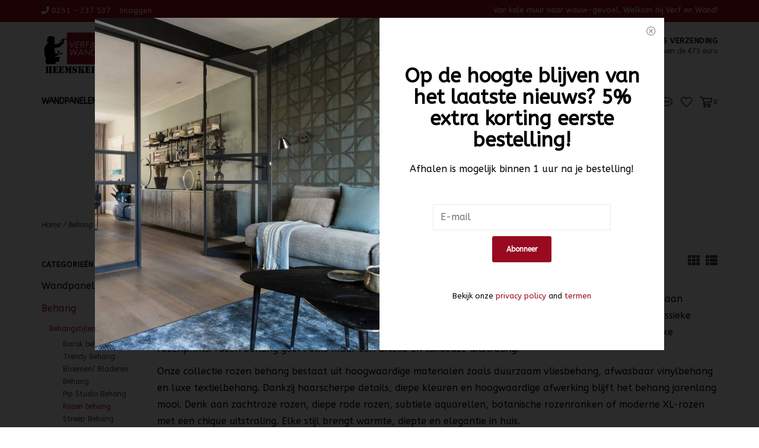

--- FILE ---
content_type: text/html;charset=utf-8
request_url: https://www.verfenwandheemskerk.nl/behang/behangstijlen/rozen-behang/page2.html
body_size: 13589
content:
<!DOCTYPE html>
<!-- Austin Theme: v.1.2.3 EU -->
<html lang="nl">
  <head>
    <meta charset="utf-8"/>
<!-- [START] 'blocks/head.rain' -->
<!--

  (c) 2008-2026 Lightspeed Netherlands B.V.
  http://www.lightspeedhq.com
  Generated: 23-01-2026 @ 22:37:38

-->
<link rel="canonical" href="https://www.verfenwandheemskerk.nl/behang/behangstijlen/rozen-behang/"/>
<link rel="alternate" href="https://www.verfenwandheemskerk.nl/index.rss" type="application/rss+xml" title="Nieuwe producten"/>
<meta name="robots" content="noodp,noydir"/>
<meta name="google-site-verification" content="nlGTy1kKcUlJ2B-GbewCUw90NgTZKv6tDkvB7go3iRc"/>
<meta property="og:url" content="https://www.verfenwandheemskerk.nl/behang/behangstijlen/rozen-behang/?source=facebook"/>
<meta property="og:site_name" content="Verf en Wand Heemskerk en Parré Wonen"/>
<meta property="og:title" content="Rozen Behang – Romantische &amp; Luxe Bloemenprints"/>
<meta property="og:description" content="Ontdek rozen behang met romantische bloemenprints, zachte kleuren en luxe details. Breng warmte, elegantie en sfeer in je interieur met tijdloos rozenbehang. Be"/>
<script>
(function (w, d, s, l, i) {
                      w[l] = w[l] || [];
                      w[l].push({'gtm.start': new Date().getTime(), event: 'gtm.js'});
                      var f = d.getElementsByTagName(s)[0],
                          j = d.createElement(s), dl = l != 'dataLayer' ? '&l=' + l : '';
                      j.async = true;
                      j.src =
                          'https://www.googletagmanager.com/gtm.js?id=' + i + dl;
                      f.parentNode.insertBefore(j, f);
                })(window, document, 'script', 'dataLayer', 'GTM-MR8M89GW');
</script>
<script>
window.dataLayer = window.dataLayer || [];

                // Functie om productgegevens toe te voegen aan het dataLayer-object
                function addProductToDataLayer(product) {
                      window.dataLayer.push({
                          'event': 'productView',
                          'ecommerce': {
                              'detail': {
                                  'products': [product]
                              }
                          }
                      });
                }

                // Functie om algemene e-commerce gegevens toe te voegen
                function addEcommerceData() {
                      // Haal productinformatie op van de Lightspeed JavaScript API
                      var productInfo = Lightspeed.getCurrentProduct();

                      if (productInfo) {
                          // Roep de functie aan om productgegevens toe te voegen aan het dataLayer-object
                          addProductToDataLayer(productInfo);
                      }
                }

                // Roep de functie aan om algemene e-commerce gegevens toe te voegen
                addEcommerceData();
</script>
<script>
<!-- Google tag (gtag.js) -->
<script async src="https://www.googletagmanager.com/gtag/js?id=G-HDXXJRM3HZ"></script>
<script>
    window.dataLayer = window.dataLayer || [];
    function gtag(){dataLayer.push(arguments);}
    gtag('js', new Date());

    gtag('config', 'G-HDXXJRM3HZ');
</script>
</script>
<!--[if lt IE 9]>
<script src="https://cdn.webshopapp.com/assets/html5shiv.js?2025-02-20"></script>
<![endif]-->
<!-- [END] 'blocks/head.rain' -->
    <title>Rozen Behang – Romantische &amp; Luxe Bloemenprints - Verf en Wand Heemskerk en Parré Wonen</title>
    <meta name="description" content="Ontdek rozen behang met romantische bloemenprints, zachte kleuren en luxe details. Breng warmte, elegantie en sfeer in je interieur met tijdloos rozenbehang. Be" />
    <meta name="keywords" content="rozen behang, rozenprint behang, behang met rozen, bloemen behang rozen, romantisch behang, vintage rozen behang, klassieke rozenprints, botanisch rozen behang, roze rozen behang, rode rozen behang, vliesbehang rozen, floral behang, rozen muurdecoratie, r" />
    <meta http-equiv="X-UA-Compatible" content="IE=edge">
    <meta name="viewport" content="width=device-width, initial-scale=1.0">
    <meta name="apple-mobile-web-app-capable" content="yes">
    <meta name="apple-mobile-web-app-status-bar-style" content="black">
    
    <link rel="shortcut icon" href="https://cdn.webshopapp.com/shops/280432/themes/178290/v/967201/assets/favicon.ico?20211126112252" type="image/x-icon" />
    <link href='//fonts.googleapis.com/css?family=ABeeZee:300,300i,400,400i,500,500i,600,600i,700,700i,800,800i' rel='stylesheet' type='text/css'>
    <link href='//fonts.googleapis.com/css?family=ABeeZee:300,300i,400,400i,500,500i,600,600i,700,700i,800,800i' rel='stylesheet' type='text/css'>
    <link href='//fonts.googleapis.com/css?family=ABeeZee:300,300i,400,400i,500,500i,600,600i,700,700i,800,800i' rel='stylesheet' type='text/css'>
    <link rel="stylesheet" href="https://use.fontawesome.com/releases/v5.6.3/css/all.css" integrity="sha384-UHRtZLI+pbxtHCWp1t77Bi1L4ZtiqrqD80Kn4Z8NTSRyMA2Fd33n5dQ8lWUE00s/" crossorigin="anonymous">
    
    <script src="https://cdn.webshopapp.com/assets/jquery-1-9-1.js?2025-02-20"></script>
    <script src="https://cdn.webshopapp.com/assets/jquery-ui-1-10-1.js?2025-02-20"></script>
    <script type="text/javascript" src="https://cdn.webshopapp.com/shops/280432/themes/178290/assets/slick.js?20251210083622"></script>
    
    <link rel="stylesheet" href="https://cdn.webshopapp.com/shops/280432/themes/178290/assets/slick.css?20251210083622"/>
    <link rel="stylesheet" href="https://cdn.webshopapp.com/shops/280432/themes/178290/assets/slick-theme.css?20251210083622"/>
    <link rel="shortcut icon" href="https://cdn.webshopapp.com/shops/280432/themes/178290/v/967201/assets/favicon.ico?20211126112252" type="image/x-icon" /> 
    <link rel="stylesheet" href="https://cdn.webshopapp.com/shops/280432/themes/178290/assets/bootstrap.css?20251210083622" />
    <link rel="stylesheet" href="https://cdn.webshopapp.com/shops/280432/themes/178290/assets/style.css?20251210083622" />    
    <link rel="stylesheet" href="https://cdn.webshopapp.com/shops/280432/themes/178290/assets/settings.css?20251210083622" />  
    <link rel="stylesheet" href="https://cdn.webshopapp.com/assets/gui-2-0.css?2025-02-20" />
    <link rel="stylesheet" href="https://cdn.webshopapp.com/assets/gui-responsive-2-0.css?2025-02-20" />   
    <link rel="stylesheet" href="https://cdn.webshopapp.com/shops/280432/themes/178290/assets/custom.css?20251210083622" />
        
    <script type="text/javascript" src="https://cdn.webshopapp.com/shops/280432/themes/178290/assets/instafeed-min.js?20251210083622"></script>
    <script type="text/javascript" src="https://cdn.webshopapp.com/shops/280432/themes/178290/assets/austin-instafeed.js?20251210083622"></script>
   
    <script type="text/javascript" src="https://cdn.webshopapp.com/shops/280432/themes/178290/assets/global.js?20251210083622"></script>
		<script type="text/javascript" src="https://cdn.webshopapp.com/shops/280432/themes/178290/assets/bootstrap.js?20251210083622"></script>
    <script type="text/javascript" src="https://cdn.webshopapp.com/shops/280432/themes/178290/assets/jcarousel.js?20251210083622"></script>
    <script type="text/javascript" src="https://cdn.webshopapp.com/assets/gui.js?2025-02-20"></script>
    <script type="text/javascript" src="https://cdn.webshopapp.com/assets/gui-responsive-2-0.js?2025-02-20"></script>
    <script type="text/javascript" src="https://cdn.webshopapp.com/shops/280432/themes/178290/assets/jquery-countdown-min.js?20251210083622"></script>
    <script type="text/javascript" src="https://cdn.webshopapp.com/shops/280432/themes/178290/assets/jquery-cookie.js?20251210083622"></script>
    <script type="text/javascript" src="https://cdn.webshopapp.com/shops/280432/themes/178290/assets/jquery-bpopup-min.js?20251210083622"></script>
    
    <script type="text/javascript" src="https://cdn.webshopapp.com/shops/280432/themes/178290/assets/share42.js?20251210083622"></script> 
        
    <!--[if lt IE 9]>
    <link rel="stylesheet" href="https://cdn.webshopapp.com/shops/280432/themes/178290/assets/style-ie.css?20251210083622" />
    <![endif]-->
    <link rel="stylesheet" media="print" href="https://cdn.webshopapp.com/shops/280432/themes/178290/assets/print-min.css?20251210083622" />
    
  </head>
  <body class="body-main">
    <script>
    	var shopUrl = 'https://www.verfenwandheemskerk.nl/';
    </script>
    
        	
<!-- Element to pop up -->
<div id="newsletter-pop" class="align newsletter-pop text-center wide">
  <span class="button b-close"><span><i class="far fa-times-circle"></i></span></span>
    <div class="pop-bg-img col-sm-6 col-xs-12 vertical" style="background-image: url('https://cdn.webshopapp.com/shops/280432/themes/178290/v/1076148/assets/newsletter-popup-bg.jpg?20220112151219');"></div>
    <div class="col-sm-6 vertical pop-content">
    <h2>Op de hoogte blijven van het laatste nieuws? 5% extra korting eerste bestelling!</h2>
    <p> Afhalen is mogelijk binnen 1 uur na je bestelling!</p>
    <form id="formNewsletter" action="https://www.verfenwandheemskerk.nl/account/newsletter/" method="post">
      <div class="form-row">
        <input type="hidden" name="key" value="307ad582ac77618c48fc76db36053b3c" />
        <input type="text" name="email" id="formNewsletterEmail" value="" placeholder="E-mail"/>
        <a class="btn" href="#" onclick="$('#formNewsletter').submit(); return false;" title="Abonneer" ><span>Abonneer</span></a>
      </div>
    </form>
    <p style="font-size: 13px;">Bekijk onze <a href="/service/privacy-policy">privacy policy</a> and <a href="/service/general-terms-conditions">termen</a></p>
  </div>
</div>

<script>
$(window).on('load',function(){
  var visits = jQuery.cookie('visits') || 0;
  visits++;
  jQuery.cookie('visits', visits, { expires: 1, path: '/' });
  console.debug(jQuery.cookie('visits'));
  if ( jQuery.cookie('visits') > 1 ) {
    jQuery('#newsletter-pop').hide();
  } else {
    $('#newsletter-pop').bPopup({
     	closeClass: 'b-close',
      escClose: true,
      transition: 'fadeIn'
    })
  }
});
</script>        
    
<header>
    <div class="topnav">
    <div class="container">
            <ul class="left">
                                  <li class="topbar-contact">
                        <a href="tel:0251 - 237 537"><span class="phone-icon"><i class="fa fa-phone"></i></span> <span class="phone hidden-xs">0251 - 237 537</span></a>
                      </li>
                <li>
          <a href="https://www.verfenwandheemskerk.nl/account/" title="Mijn account" class="my-account">
                          Inloggen
                    	</a>
        </li>
      </ul>
            <div class="right">
        <span class="topbar-msg hidden-xs">Van kale muur naar wauw-gevoel, Welkom bij Verf en Wand!</span>
              </div>
    </div>
  </div>
  <span class="topbar-msg mobile visible-xs text-center">Van kale muur naar wauw-gevoel, Welkom bij Verf en Wand!</span>
      
  <div class="navigation container">
    <div class="logo-usp align">
      <ul class="burger vertical">
        <i class="fas fa-bars"></i>
      </ul>

              <div class="vertical logo col-sm-4 col-md-4 col-lg-3 large">
          <a href="https://www.verfenwandheemskerk.nl/" title="Behang en Verf voor bodemprijzen">
            <img src="https://cdn.webshopapp.com/shops/280432/themes/178290/v/966835/assets/logo.png?20211117170025" alt="Behang en Verf voor bodemprijzen" />
          </a>
        </div>
            
            <div class="search-form vertical col-xs-12 col-sm-8 col-md-8 col-lg-5 hidden-xs">
        <form action="https://www.verfenwandheemskerk.nl/search/" method="get" id="formSearch">
          <input type="text" name="q" autocomplete="off"  value="" placeholder="Zoek op merk of categorie"/>
          <span onclick="$('#formSearch').submit();" title="Zoeken"></span>
          <span class="search-icon"><i class="fas fa-search"></i></span>
      	</form>                                                                                       			</div>
            
                  <div class="header-usp-wrap vertical col-xs-12 col-sm-6 col-md-4 col-lg-4 hidden-xs hidden-sm hidden-md">
                <div class="header-usp-1 col-xs-6">
          <span class="header-usp-title"><i class="fa fa-box-open"></i> Snelle levering</span>
          <span class="header-usp-subtext">6 dagen per week bezorging!</span>
        </div>
                        <div class="header-usp-2 col-xs-6">
          <span class="header-usp-title"><i class="fa fa-hand-peace"></i> Gratis verzending</span>
          <span class="header-usp-subtext">Boven de €75 euro</span>
        </div>
              </div>
                </div>
      
        <div class="primary-nav container left">
      <nav class="primary nonbounce desktop vertical left mega">
        <ul>
          <li class="item search-mobile visible-xs">
            <form action="https://www.verfenwandheemskerk.nl/search/" method="get" id="menuSearchMobile">
              <input type="text" name="q" autocomplete="off"  value="" placeholder="Zoek op merk of categorie"/>
              <span onclick="$('#menuSearchMobile').submit();" title="Zoeken"></span>
    				</form>
          </li>
                                         <li class="item">
            <a class="itemLink" href="https://www.verfenwandheemskerk.nl/wandpanelen/" title="Wandpanelen ">Wandpanelen </a>
                      </li>
                     <li class="item sub active">
            <a class="itemLink" href="https://www.verfenwandheemskerk.nl/behang/" title="Behang ">Behang </a>
                        <i class="icon-drop fas fa-angle-down"></i>
            <div class="subnav">
              <div class="container desktop">                <div class="sub-cats">
                  <span class="subcat-title visible-lg">Categorieën</span>                  <ul class="subnavList">
                                        <!--<li class="item visible-xs">
                      <a class="itemLink" href="https://www.verfenwandheemskerk.nl/behang/" title="Behang ">All Behang </a>
                    </li>-->
                                         <li class="subitem">                
                      <a class="subitemLink" href="https://www.verfenwandheemskerk.nl/behang/behangstijlen/" title="Behangstijlen">Behangstijlen</a>
                       
                      <i class="icon-drop fas fa-angle-down"></i>
                      <div class="subnav visible-xs">
                      	<ul class="subnavList">
                                                    <!--<li class="item visible-xs">
                            <a class="itemLink" href="https://www.verfenwandheemskerk.nl/behang/behangstijlen/" title="Behangstijlen">All Behangstijlen</a>
                          </li>-->
                                                     <li class="subitem">                
                            <a class="subitemLink" href="https://www.verfenwandheemskerk.nl/behang/behangstijlen/barok-behang/" title="Barok behang">Barok behang</a>
                          </li>
                                                     <li class="subitem">                
                            <a class="subitemLink" href="https://www.verfenwandheemskerk.nl/behang/behangstijlen/trendy-behang/" title="Trendy Behang">Trendy Behang</a>
                          </li>
                                                     <li class="subitem">                
                            <a class="subitemLink" href="https://www.verfenwandheemskerk.nl/behang/behangstijlen/bloemen-bladeren-behang/" title="Bloemen/ Bladeren Behang">Bloemen/ Bladeren Behang</a>
                          </li>
                                                     <li class="subitem">                
                            <a class="subitemLink" href="https://www.verfenwandheemskerk.nl/behang/behangstijlen/pip-studio-behang/" title="Pip Studio Behang ">Pip Studio Behang </a>
                          </li>
                                                     <li class="subitem">                
                            <a class="subitemLink" href="https://www.verfenwandheemskerk.nl/behang/behangstijlen/rozen-behang/" title="Rozen behang">Rozen behang</a>
                          </li>
                                                     <li class="subitem">                
                            <a class="subitemLink" href="https://www.verfenwandheemskerk.nl/behang/behangstijlen/streep-behang/" title="Streep Behang">Streep Behang</a>
                          </li>
                                                     <li class="subitem">                
                            <a class="subitemLink" href="https://www.verfenwandheemskerk.nl/behang/behangstijlen/uni-behang/" title="Uni Behang">Uni Behang</a>
                          </li>
                                                     <li class="subitem">                
                            <a class="subitemLink" href="https://www.verfenwandheemskerk.nl/behang/behangstijlen/klassiek-behang/" title="Klassiek Behang">Klassiek Behang</a>
                          </li>
                                                     <li class="subitem">                
                            <a class="subitemLink" href="https://www.verfenwandheemskerk.nl/behang/behangstijlen/retro-behang/" title="Retro Behang">Retro Behang</a>
                          </li>
                                                     <li class="subitem">                
                            <a class="subitemLink" href="https://www.verfenwandheemskerk.nl/behang/behangstijlen/grafisch-behang/" title="Grafisch Behang">Grafisch Behang</a>
                          </li>
                                                     <li class="subitem">                
                            <a class="subitemLink" href="https://www.verfenwandheemskerk.nl/behang/behangstijlen/teksten-behang/" title="Teksten Behang">Teksten Behang</a>
                          </li>
                                                     <li class="subitem">                
                            <a class="subitemLink" href="https://www.verfenwandheemskerk.nl/behang/behangstijlen/zwart-wit-behang/" title="Zwart-wit Behang">Zwart-wit Behang</a>
                          </li>
                                                     <li class="subitem">                
                            <a class="subitemLink" href="https://www.verfenwandheemskerk.nl/behang/behangstijlen/industrieel-behang/" title="Industrieel Behang">Industrieel Behang</a>
                          </li>
                                                     <li class="subitem">                
                            <a class="subitemLink" href="https://www.verfenwandheemskerk.nl/behang/behangstijlen/houtbehang-steenbehang/" title="Houtbehang- steenbehang">Houtbehang- steenbehang</a>
                          </li>
                                                     <li class="subitem">                
                            <a class="subitemLink" href="https://www.verfenwandheemskerk.nl/behang/behangstijlen/dieren-behang/" title="Dieren Behang">Dieren Behang</a>
                          </li>
                                                     <li class="subitem">                
                            <a class="subitemLink" href="https://www.verfenwandheemskerk.nl/behang/behangstijlen/fotobehang/" title="Fotobehang">Fotobehang</a>
                          </li>
                                                     <li class="subitem">                
                            <a class="subitemLink" href="https://www.verfenwandheemskerk.nl/behang/behangstijlen/modern-behang/" title="Modern Behang">Modern Behang</a>
                          </li>
                                                     <li class="subitem">                
                            <a class="subitemLink" href="https://www.verfenwandheemskerk.nl/behang/behangstijlen/natuurlijk-behang/" title="Natuurlijk Behang">Natuurlijk Behang</a>
                          </li>
                                                     <li class="subitem">                
                            <a class="subitemLink" href="https://www.verfenwandheemskerk.nl/behang/behangstijlen/vintage-behang/" title="Vintage Behang">Vintage Behang</a>
                          </li>
                                                     <li class="subitem">                
                            <a class="subitemLink" href="https://www.verfenwandheemskerk.nl/behang/behangstijlen/muur-stickers/" title="Muur Stickers">Muur Stickers</a>
                          </li>
                                                  </ul>
                      </div>
                                          </li>
                                         <li class="subitem">                
                      <a class="subitemLink" href="https://www.verfenwandheemskerk.nl/behang/behang-merken/" title="Behang merken">Behang merken</a>
                       
                      <i class="icon-drop fas fa-angle-down"></i>
                      <div class="subnav visible-xs">
                      	<ul class="subnavList">
                                                    <!--<li class="item visible-xs">
                            <a class="itemLink" href="https://www.verfenwandheemskerk.nl/behang/behang-merken/" title="Behang merken">All Behang merken</a>
                          </li>-->
                                                     <li class="subitem">                
                            <a class="subitemLink" href="https://www.verfenwandheemskerk.nl/behang/behang-merken/arte-wallcoverings/" title="Arte Wallcoverings">Arte Wallcoverings</a>
                          </li>
                                                     <li class="subitem">                
                            <a class="subitemLink" href="https://www.verfenwandheemskerk.nl/behang/behang-merken/heel-holland-plakt/" title="Heel Holland Plakt">Heel Holland Plakt</a>
                          </li>
                                                     <li class="subitem">                
                            <a class="subitemLink" href="https://www.verfenwandheemskerk.nl/behang/behang-merken/as-creation/" title="AS Creation">AS Creation</a>
                          </li>
                                                     <li class="subitem">                
                            <a class="subitemLink" href="https://www.verfenwandheemskerk.nl/behang/behang-merken/behang-expresse/" title="Behang Expresse">Behang Expresse</a>
                          </li>
                                                     <li class="subitem">                
                            <a class="subitemLink" href="https://www.verfenwandheemskerk.nl/behang/behang-merken/" title="BN Wallcoverings">BN Wallcoverings</a>
                          </li>
                                                     <li class="subitem">                
                            <a class="subitemLink" href="https://www.verfenwandheemskerk.nl/behang/behang-merken/dutch-wallcoverings/" title="Dutch Wallcoverings">Dutch Wallcoverings</a>
                          </li>
                                                     <li class="subitem">                
                            <a class="subitemLink" href="https://www.verfenwandheemskerk.nl/behang/behang-merken/eijffinger-bekend-van-vt-wonen-tv/" title="Eijffinger - Bekend van VT-Wonen &amp; TV!">Eijffinger - Bekend van VT-Wonen &amp; TV!</a>
                          </li>
                                                     <li class="subitem">                
                            <a class="subitemLink" href="https://www.verfenwandheemskerk.nl/behang/behang-merken/esta-for-kids/" title="Esta for Kids">Esta for Kids</a>
                          </li>
                                                     <li class="subitem">                
                            <a class="subitemLink" href="https://www.verfenwandheemskerk.nl/behang/behang-merken/esta-home/" title="Esta Home">Esta Home</a>
                          </li>
                                                     <li class="subitem">                
                            <a class="subitemLink" href="https://www.verfenwandheemskerk.nl/behang/behang-merken/hookedonwalls/" title="Hookedonwalls">Hookedonwalls</a>
                          </li>
                                                     <li class="subitem">                
                            <a class="subitemLink" href="https://www.verfenwandheemskerk.nl/behang/behang-merken/kek-amsterdam/" title="KEK Amsterdam">KEK Amsterdam</a>
                          </li>
                                                     <li class="subitem">                
                            <a class="subitemLink" href="https://www.verfenwandheemskerk.nl/behang/behang-merken/living-walls/" title="Living Walls">Living Walls</a>
                          </li>
                                                     <li class="subitem">                
                            <a class="subitemLink" href="https://www.verfenwandheemskerk.nl/behang/behang-merken/noordwand/" title="Noordwand">Noordwand</a>
                          </li>
                                                     <li class="subitem">                
                            <a class="subitemLink" href="https://www.verfenwandheemskerk.nl/behang/behang-merken/marburg/" title="Marburg">Marburg</a>
                          </li>
                                                     <li class="subitem">                
                            <a class="subitemLink" href="https://www.verfenwandheemskerk.nl/behang/behang-merken/onszelf/" title="Onszelf">Onszelf</a>
                          </li>
                                                     <li class="subitem">                
                            <a class="subitemLink" href="https://www.verfenwandheemskerk.nl/behang/behang-merken/origin/" title="Origin">Origin</a>
                          </li>
                                                     <li class="subitem">                
                            <a class="subitemLink" href="https://www.verfenwandheemskerk.nl/behang/behang-merken/pip-studio/" title="Pip Studio">Pip Studio</a>
                          </li>
                                                     <li class="subitem">                
                            <a class="subitemLink" href="https://www.verfenwandheemskerk.nl/behang/behang-merken/rasch/" title="Rasch">Rasch</a>
                          </li>
                                                  </ul>
                      </div>
                                          </li>
                                         <li class="subitem">                
                      <a class="subitemLink" href="https://www.verfenwandheemskerk.nl/behang/kinderbehang/" title="Kinderbehang">Kinderbehang</a>
                       
                      <i class="icon-drop fas fa-angle-down"></i>
                      <div class="subnav visible-xs">
                      	<ul class="subnavList">
                                                    <!--<li class="item visible-xs">
                            <a class="itemLink" href="https://www.verfenwandheemskerk.nl/behang/kinderbehang/" title="Kinderbehang">All Kinderbehang</a>
                          </li>-->
                                                     <li class="subitem">                
                            <a class="subitemLink" href="https://www.verfenwandheemskerk.nl/behang/kinderbehang/jongens-behang/" title="Jongens Behang">Jongens Behang</a>
                          </li>
                                                     <li class="subitem">                
                            <a class="subitemLink" href="https://www.verfenwandheemskerk.nl/behang/kinderbehang/meisjes-behang/" title="Meisjes  Behang">Meisjes  Behang</a>
                          </li>
                                                     <li class="subitem">                
                            <a class="subitemLink" href="https://www.verfenwandheemskerk.nl/behang/kinderbehang/bloemetjes/" title="Bloemetjes">Bloemetjes</a>
                          </li>
                                                     <li class="subitem">                
                            <a class="subitemLink" href="https://www.verfenwandheemskerk.nl/behang/kinderbehang/dieren/" title="Dieren">Dieren</a>
                          </li>
                                                     <li class="subitem">                
                            <a class="subitemLink" href="https://www.verfenwandheemskerk.nl/behang/kinderbehang/disney/" title="Disney">Disney</a>
                          </li>
                                                     <li class="subitem">                
                            <a class="subitemLink" href="https://www.verfenwandheemskerk.nl/behang/kinderbehang/graffiti/" title="Graffiti">Graffiti</a>
                          </li>
                                                     <li class="subitem">                
                            <a class="subitemLink" href="https://www.verfenwandheemskerk.nl/behang/kinderbehang/harten/" title="Harten">Harten</a>
                          </li>
                                                     <li class="subitem">                
                            <a class="subitemLink" href="https://www.verfenwandheemskerk.nl/behang/kinderbehang/ruitjes/" title="Ruitjes">Ruitjes</a>
                          </li>
                                                     <li class="subitem">                
                            <a class="subitemLink" href="https://www.verfenwandheemskerk.nl/behang/kinderbehang/sport/" title="Sport">Sport</a>
                          </li>
                                                     <li class="subitem">                
                            <a class="subitemLink" href="https://www.verfenwandheemskerk.nl/behang/kinderbehang/sterren/" title="Sterren">Sterren</a>
                          </li>
                                                     <li class="subitem">                
                            <a class="subitemLink" href="https://www.verfenwandheemskerk.nl/behang/kinderbehang/stippen/" title="Stippen">Stippen</a>
                          </li>
                                                     <li class="subitem">                
                            <a class="subitemLink" href="https://www.verfenwandheemskerk.nl/behang/kinderbehang/streep/" title="Streep">Streep</a>
                          </li>
                                                     <li class="subitem">                
                            <a class="subitemLink" href="https://www.verfenwandheemskerk.nl/behang/kinderbehang/voertuigen/" title="Voertuigen">Voertuigen</a>
                          </li>
                                                     <li class="subitem">                
                            <a class="subitemLink" href="https://www.verfenwandheemskerk.nl/behang/kinderbehang/wolken/" title="Wolken">Wolken</a>
                          </li>
                                                     <li class="subitem">                
                            <a class="subitemLink" href="https://www.verfenwandheemskerk.nl/behang/kinderbehang/pip-studio-behang/" title="Pip Studio Behang ">Pip Studio Behang </a>
                          </li>
                                                  </ul>
                      </div>
                                          </li>
                                         <li class="subitem">                
                      <a class="subitemLink" href="https://www.verfenwandheemskerk.nl/behang/toebehoren-behangen/" title="Toebehoren behangen">Toebehoren behangen</a>
                       
                      <i class="icon-drop fas fa-angle-down"></i>
                      <div class="subnav visible-xs">
                      	<ul class="subnavList">
                                                    <!--<li class="item visible-xs">
                            <a class="itemLink" href="https://www.verfenwandheemskerk.nl/behang/toebehoren-behangen/" title="Toebehoren behangen">All Toebehoren behangen</a>
                          </li>-->
                                                     <li class="subitem">                
                            <a class="subitemLink" href="https://www.verfenwandheemskerk.nl/behang/toebehoren-behangen/behanglijm/" title="Behanglijm">Behanglijm</a>
                          </li>
                                                     <li class="subitem">                
                            <a class="subitemLink" href="https://www.verfenwandheemskerk.nl/behang/toebehoren-behangen/behangstomer/" title="Behangstomer">Behangstomer</a>
                          </li>
                                                     <li class="subitem">                
                            <a class="subitemLink" href="https://www.verfenwandheemskerk.nl/behang/toebehoren-behangen/behanggereedschappen/" title="Behanggereedschappen">Behanggereedschappen</a>
                          </li>
                                                  </ul>
                      </div>
                                          </li>
                                         <li class="subitem">                
                      <a class="subitemLink" href="https://www.verfenwandheemskerk.nl/behang/fotobehang/" title="Fotobehang ">Fotobehang </a>
                                          </li>
                                                          </ul>
                </div>
							              <div class="cat-profile align visible-lg">
                                <div class="mega-feat-product vertical"><a href="https://www.verfenwandheemskerk.nl/behang/behangstijlen/"><img src="https://cdn.webshopapp.com/shops/280432/files/464199703/450x450x1/image.jpg" alt="" /></a></div>
                                <div class="mega-feat-product vertical"><a href="https://www.verfenwandheemskerk.nl/behang/behang-merken/"><img src="https://cdn.webshopapp.com/shops/280432/files/286034235/450x450x1/image.jpg" alt="" /></a></div>
                                <div class="mega-feat-product vertical"><a href="https://www.verfenwandheemskerk.nl/behang/kinderbehang/"><img src="https://cdn.webshopapp.com/shops/280432/files/320025001/450x450x1/image.jpg" alt="" /></a></div>
                              </div>
							              </div>            </div>
                      </li>
                     <li class="item sub">
            <a class="itemLink" href="https://www.verfenwandheemskerk.nl/verf/" title="Verf">Verf</a>
                        <i class="icon-drop fas fa-angle-down"></i>
            <div class="subnav">
              <div class="container desktop">                <div class="sub-cats two-col">
                  <span class="subcat-title visible-lg">Categorieën</span>                  <ul class="subnavList">
                                        <!--<li class="item visible-xs">
                      <a class="itemLink" href="https://www.verfenwandheemskerk.nl/verf/" title="Verf">All Verf</a>
                    </li>-->
                                         <li class="subitem">                
                      <a class="subitemLink" href="https://www.verfenwandheemskerk.nl/verf/metaalverf/" title="Metaalverf">Metaalverf</a>
                                          </li>
                                         <li class="subitem">                
                      <a class="subitemLink" href="https://www.verfenwandheemskerk.nl/verf/binnenverf/" title="Binnenverf">Binnenverf</a>
                                          </li>
                                         <li class="subitem">                
                      <a class="subitemLink" href="https://www.verfenwandheemskerk.nl/verf/buitenverf/" title="Buitenverf">Buitenverf</a>
                                          </li>
                                         <li class="subitem">                
                      <a class="subitemLink" href="https://www.verfenwandheemskerk.nl/verf/verf-op-waterbasis/" title="Verf op Waterbasis">Verf op Waterbasis</a>
                                          </li>
                                         <li class="subitem">                
                      <a class="subitemLink" href="https://www.verfenwandheemskerk.nl/verf/verf-op-terpetinebasis/" title="Verf op terpetinebasis">Verf op terpetinebasis</a>
                                          </li>
                                         <li class="subitem">                
                      <a class="subitemLink" href="https://www.verfenwandheemskerk.nl/verf/grondverf/" title="Grondverf ">Grondverf </a>
                                          </li>
                                         <li class="subitem">                
                      <a class="subitemLink" href="https://www.verfenwandheemskerk.nl/verf/vloerverf/" title="Vloerverf">Vloerverf</a>
                                          </li>
                                         <li class="subitem">                
                      <a class="subitemLink" href="https://www.verfenwandheemskerk.nl/verf/houtverf/" title="Houtverf">Houtverf</a>
                                          </li>
                                         <li class="subitem">                
                      <a class="subitemLink" href="https://www.verfenwandheemskerk.nl/verf/trapverf/" title="Trapverf">Trapverf</a>
                                          </li>
                                        <li class="subitem view-all-cats"><a class="subitemLink" href="https://www.verfenwandheemskerk.nl/verf/" title="Verf">View all →</a></li>                  </ul>
                </div>
							              <div class="cat-profile align visible-lg">
                                <div class="mega-feat-product vertical"><a href="https://www.verfenwandheemskerk.nl/verf/metaalverf/"><img src="https://cdn.webshopapp.com/assets/blank.gif?2025-02-20" alt="" /></a></div>
                                <div class="mega-feat-product vertical"><a href="https://www.verfenwandheemskerk.nl/verf/binnenverf/"><img src="https://cdn.webshopapp.com/assets/blank.gif?2025-02-20" alt="" /></a></div>
                                <div class="mega-feat-product vertical"><a href="https://www.verfenwandheemskerk.nl/verf/buitenverf/"><img src="https://cdn.webshopapp.com/assets/blank.gif?2025-02-20" alt="" /></a></div>
                              </div>
							              </div>            </div>
                      </li>
                     <li class="item sub">
            <a class="itemLink" href="https://www.verfenwandheemskerk.nl/muurverf/" title="Muurverf">Muurverf</a>
                        <i class="icon-drop fas fa-angle-down"></i>
            <div class="subnav">
              <div class="container desktop">                <div class="sub-cats two-col">
                  <span class="subcat-title visible-lg">Categorieën</span>                  <ul class="subnavList">
                                        <!--<li class="item visible-xs">
                      <a class="itemLink" href="https://www.verfenwandheemskerk.nl/muurverf/" title="Muurverf">All Muurverf</a>
                    </li>-->
                                         <li class="subitem">                
                      <a class="subitemLink" href="https://www.verfenwandheemskerk.nl/muurverf/muurverf-testers/" title="Muurverf TESTERS">Muurverf TESTERS</a>
                                          </li>
                                         <li class="subitem">                
                      <a class="subitemLink" href="https://www.verfenwandheemskerk.nl/muurverf/muurverf-binnen/" title="Muurverf binnen">Muurverf binnen</a>
                                          </li>
                                         <li class="subitem">                
                      <a class="subitemLink" href="https://www.verfenwandheemskerk.nl/muurverf/muurverf-buiten/" title="Muurverf buiten">Muurverf buiten</a>
                                          </li>
                                         <li class="subitem">                
                      <a class="subitemLink" href="https://www.verfenwandheemskerk.nl/muurverf/voorstrijk/" title="Voorstrijk">Voorstrijk</a>
                                          </li>
                                         <li class="subitem">                
                      <a class="subitemLink" href="https://www.verfenwandheemskerk.nl/muurverf/badkamer-verf/" title="Badkamer verf">Badkamer verf</a>
                                          </li>
                                         <li class="subitem">                
                      <a class="subitemLink" href="https://www.verfenwandheemskerk.nl/muurverf/plafond-verf/" title="Plafond verf ">Plafond verf </a>
                                          </li>
                                         <li class="subitem">                
                      <a class="subitemLink" href="https://www.verfenwandheemskerk.nl/muurverf/keuken-verf-muur/" title="Keuken verf muur">Keuken verf muur</a>
                                          </li>
                                         <li class="subitem">                
                      <a class="subitemLink" href="https://www.verfenwandheemskerk.nl/muurverf/afwasbare-muurverf/" title="Afwasbare muurverf">Afwasbare muurverf</a>
                                          </li>
                                         <li class="subitem">                
                      <a class="subitemLink" href="https://www.verfenwandheemskerk.nl/muurverf/structuurverf/" title="Structuurverf">Structuurverf</a>
                                          </li>
                                                          </ul>
                </div>
							              <div class="cat-profile align visible-lg">
                                <div class="mega-feat-product vertical"><a href="https://www.verfenwandheemskerk.nl/muurverf/muurverf-testers/"><img src="https://cdn.webshopapp.com/assets/blank.gif?2025-02-20" alt="" /></a></div>
                                <div class="mega-feat-product vertical"><a href="https://www.verfenwandheemskerk.nl/muurverf/muurverf-binnen/"><img src="https://cdn.webshopapp.com/assets/blank.gif?2025-02-20" alt="" /></a></div>
                                <div class="mega-feat-product vertical"><a href="https://www.verfenwandheemskerk.nl/muurverf/muurverf-buiten/"><img src="https://cdn.webshopapp.com/assets/blank.gif?2025-02-20" alt="" /></a></div>
                              </div>
							              </div>            </div>
                      </li>
                     <li class="item sub">
            <a class="itemLink" href="https://www.verfenwandheemskerk.nl/beits/" title="Beits">Beits</a>
                        <i class="icon-drop fas fa-angle-down"></i>
            <div class="subnav">
              <div class="container desktop">                <div class="sub-cats">
                  <span class="subcat-title visible-lg">Categorieën</span>                  <ul class="subnavList">
                                        <!--<li class="item visible-xs">
                      <a class="itemLink" href="https://www.verfenwandheemskerk.nl/beits/" title="Beits">All Beits</a>
                    </li>-->
                                         <li class="subitem">                
                      <a class="subitemLink" href="https://www.verfenwandheemskerk.nl/beits/binnen-beits/" title="Binnen beits">Binnen beits</a>
                                          </li>
                                         <li class="subitem">                
                      <a class="subitemLink" href="https://www.verfenwandheemskerk.nl/beits/buiten-beits/" title="Buiten beits">Buiten beits</a>
                                          </li>
                                         <li class="subitem">                
                      <a class="subitemLink" href="https://www.verfenwandheemskerk.nl/beits/dekkende-beits/" title="Dekkende beits">Dekkende beits</a>
                                          </li>
                                         <li class="subitem">                
                      <a class="subitemLink" href="https://www.verfenwandheemskerk.nl/beits/transparante-beits/" title="Transparante beits ">Transparante beits </a>
                                          </li>
                                         <li class="subitem">                
                      <a class="subitemLink" href="https://www.verfenwandheemskerk.nl/beits/tuinbeits/" title="Tuinbeits">Tuinbeits</a>
                                          </li>
                                                          </ul>
                </div>
							              <div class="cat-profile align visible-lg">
                                <div class="mega-feat-product vertical"><a href="https://www.verfenwandheemskerk.nl/beits/binnen-beits/"><img src="https://cdn.webshopapp.com/assets/blank.gif?2025-02-20" alt="" /></a></div>
                                <div class="mega-feat-product vertical"><a href="https://www.verfenwandheemskerk.nl/beits/buiten-beits/"><img src="https://cdn.webshopapp.com/assets/blank.gif?2025-02-20" alt="" /></a></div>
                                <div class="mega-feat-product vertical"><a href="https://www.verfenwandheemskerk.nl/beits/dekkende-beits/"><img src="https://cdn.webshopapp.com/assets/blank.gif?2025-02-20" alt="" /></a></div>
                              </div>
							              </div>            </div>
                      </li>
                     <li class="item sub">
            <a class="itemLink" href="https://www.verfenwandheemskerk.nl/lak/" title="Lak">Lak</a>
                        <i class="icon-drop fas fa-angle-down"></i>
            <div class="subnav">
              <div class="container desktop">                <div class="sub-cats two-col">
                  <span class="subcat-title visible-lg">Categorieën</span>                  <ul class="subnavList">
                                        <!--<li class="item visible-xs">
                      <a class="itemLink" href="https://www.verfenwandheemskerk.nl/lak/" title="Lak">All Lak</a>
                    </li>-->
                                         <li class="subitem">                
                      <a class="subitemLink" href="https://www.verfenwandheemskerk.nl/lak/buitenlak/" title="Buitenlak">Buitenlak</a>
                                          </li>
                                         <li class="subitem">                
                      <a class="subitemLink" href="https://www.verfenwandheemskerk.nl/lak/binnenlak/" title="Binnenlak">Binnenlak</a>
                                          </li>
                                         <li class="subitem">                
                      <a class="subitemLink" href="https://www.verfenwandheemskerk.nl/lak/vloerenlak/" title="Vloerenlak">Vloerenlak</a>
                                          </li>
                                         <li class="subitem">                
                      <a class="subitemLink" href="https://www.verfenwandheemskerk.nl/lak/parket-lak/" title="Parket lak">Parket lak</a>
                                          </li>
                                         <li class="subitem">                
                      <a class="subitemLink" href="https://www.verfenwandheemskerk.nl/lak/meubel-lak/" title="Meubel lak">Meubel lak</a>
                                          </li>
                                         <li class="subitem">                
                      <a class="subitemLink" href="https://www.verfenwandheemskerk.nl/lak/trap-lak/" title="Trap lak">Trap lak</a>
                                          </li>
                                         <li class="subitem">                
                      <a class="subitemLink" href="https://www.verfenwandheemskerk.nl/lak/lak-verf/" title="Lak verf">Lak verf</a>
                                          </li>
                                         <li class="subitem">                
                      <a class="subitemLink" href="https://www.verfenwandheemskerk.nl/lak/metaal-lak/" title="Metaal lak">Metaal lak</a>
                                          </li>
                                         <li class="subitem">                
                      <a class="subitemLink" href="https://www.verfenwandheemskerk.nl/lak/matte-lak/" title="Matte lak">Matte lak</a>
                                          </li>
                                        <li class="subitem view-all-cats"><a class="subitemLink" href="https://www.verfenwandheemskerk.nl/lak/" title="Lak">View all →</a></li>                  </ul>
                </div>
							              <div class="cat-profile align visible-lg">
                                <div class="mega-feat-product vertical"><a href="https://www.verfenwandheemskerk.nl/lak/buitenlak/"><img src="https://cdn.webshopapp.com/assets/blank.gif?2025-02-20" alt="" /></a></div>
                                <div class="mega-feat-product vertical"><a href="https://www.verfenwandheemskerk.nl/lak/binnenlak/"><img src="https://cdn.webshopapp.com/assets/blank.gif?2025-02-20" alt="" /></a></div>
                                <div class="mega-feat-product vertical"><a href="https://www.verfenwandheemskerk.nl/lak/vloerenlak/"><img src="https://cdn.webshopapp.com/assets/blank.gif?2025-02-20" alt="" /></a></div>
                              </div>
							              </div>            </div>
                      </li>
                     <li class="item sub">
            <a class="itemLink" href="https://www.verfenwandheemskerk.nl/verf-merken/" title="Verf merken">Verf merken</a>
                        <i class="icon-drop fas fa-angle-down"></i>
            <div class="subnav">
              <div class="container desktop">                <div class="sub-cats two-col">
                  <span class="subcat-title visible-lg">Categorieën</span>                  <ul class="subnavList">
                                        <!--<li class="item visible-xs">
                      <a class="itemLink" href="https://www.verfenwandheemskerk.nl/verf-merken/" title="Verf merken">All Verf merken</a>
                    </li>-->
                                         <li class="subitem">                
                      <a class="subitemLink" href="https://www.verfenwandheemskerk.nl/verf-merken/sigma/" title="Sigma">Sigma</a>
                                          </li>
                                         <li class="subitem">                
                      <a class="subitemLink" href="https://www.verfenwandheemskerk.nl/verf-merken/histor/" title="Histor ">Histor </a>
                                          </li>
                                         <li class="subitem">                
                      <a class="subitemLink" href="https://www.verfenwandheemskerk.nl/verf-merken/histor-one/" title="Histor One">Histor One</a>
                                          </li>
                                         <li class="subitem">                
                      <a class="subitemLink" href="https://www.verfenwandheemskerk.nl/verf-merken/rambo/" title="Rambo">Rambo</a>
                                          </li>
                                         <li class="subitem">                
                      <a class="subitemLink" href="https://www.verfenwandheemskerk.nl/verf-merken/cws/" title="CWS">CWS</a>
                                          </li>
                                         <li class="subitem">                
                      <a class="subitemLink" href="https://www.verfenwandheemskerk.nl/verf-merken/alabastine/" title="Alabastine">Alabastine</a>
                                          </li>
                                                          </ul>
                </div>
							              <div class="cat-profile align visible-lg">
                                <div class="mega-feat-product vertical"><a href="https://www.verfenwandheemskerk.nl/verf-merken/sigma/"><img src="https://cdn.webshopapp.com/assets/blank.gif?2025-02-20" alt="" /></a></div>
                                <div class="mega-feat-product vertical"><a href="https://www.verfenwandheemskerk.nl/verf-merken/histor/"><img src="https://cdn.webshopapp.com/assets/blank.gif?2025-02-20" alt="" /></a></div>
                                <div class="mega-feat-product vertical"><a href="https://www.verfenwandheemskerk.nl/verf-merken/histor-one/"><img src="https://cdn.webshopapp.com/assets/blank.gif?2025-02-20" alt="" /></a></div>
                              </div>
							              </div>            </div>
                      </li>
                     <li class="item sub">
            <a class="itemLink" href="https://www.verfenwandheemskerk.nl/toebehoren-schilderen/" title="Toebehoren schilderen">Toebehoren schilderen</a>
                        <i class="icon-drop fas fa-angle-down"></i>
            <div class="subnav">
              <div class="container desktop">                <div class="sub-cats two-col">
                  <span class="subcat-title visible-lg">Categorieën</span>                  <ul class="subnavList">
                                        <!--<li class="item visible-xs">
                      <a class="itemLink" href="https://www.verfenwandheemskerk.nl/toebehoren-schilderen/" title="Toebehoren schilderen">All Toebehoren schilderen</a>
                    </li>-->
                                         <li class="subitem">                
                      <a class="subitemLink" href="https://www.verfenwandheemskerk.nl/toebehoren-schilderen/verfset/" title="Verfset">Verfset</a>
                                          </li>
                                         <li class="subitem">                
                      <a class="subitemLink" href="https://www.verfenwandheemskerk.nl/toebehoren-schilderen/schoonmaakmiddel-vloeren/" title="Schoonmaakmiddel vloeren">Schoonmaakmiddel vloeren</a>
                                          </li>
                                         <li class="subitem">                
                      <a class="subitemLink" href="https://www.verfenwandheemskerk.nl/toebehoren-schilderen/verfkwasten-en-rollers/" title="Verfkwasten en rollers">Verfkwasten en rollers</a>
                                          </li>
                                         <li class="subitem">                
                      <a class="subitemLink" href="https://www.verfenwandheemskerk.nl/toebehoren-schilderen/gereedschappen/" title="Gereedschappen">Gereedschappen</a>
                                          </li>
                                         <li class="subitem">                
                      <a class="subitemLink" href="https://www.verfenwandheemskerk.nl/toebehoren-schilderen/vulmiddel-plamuur-en-kit/" title="Vulmiddel, plamuur en kit">Vulmiddel, plamuur en kit</a>
                                          </li>
                                         <li class="subitem">                
                      <a class="subitemLink" href="https://www.verfenwandheemskerk.nl/toebehoren-schilderen/schoonmaakmiddel-verf-behang/" title="Schoonmaakmiddel verf/behang">Schoonmaakmiddel verf/behang</a>
                                          </li>
                                         <li class="subitem">                
                      <a class="subitemLink" href="https://www.verfenwandheemskerk.nl/toebehoren-schilderen/afplaktape-en-afdekfolie/" title="Afplaktape en afdekfolie">Afplaktape en afdekfolie</a>
                                          </li>
                                         <li class="subitem">                
                      <a class="subitemLink" href="https://www.verfenwandheemskerk.nl/toebehoren-schilderen/alles-voor-na-het-schilderen/" title="Alles voor ná het schilderen">Alles voor ná het schilderen</a>
                                          </li>
                                                          </ul>
                </div>
							              <div class="cat-profile align visible-lg">
                                <div class="mega-feat-product vertical"><a href="https://www.verfenwandheemskerk.nl/toebehoren-schilderen/verfset/"><img src="https://cdn.webshopapp.com/assets/blank.gif?2025-02-20" alt="" /></a></div>
                                <div class="mega-feat-product vertical"><a href="https://www.verfenwandheemskerk.nl/toebehoren-schilderen/schoonmaakmiddel-vloeren/"><img src="https://cdn.webshopapp.com/assets/blank.gif?2025-02-20" alt="" /></a></div>
                                <div class="mega-feat-product vertical"><a href="https://www.verfenwandheemskerk.nl/toebehoren-schilderen/verfkwasten-en-rollers/"><img src="https://cdn.webshopapp.com/assets/blank.gif?2025-02-20" alt="" /></a></div>
                              </div>
							              </div>            </div>
                      </li>
                     <li class="item sub">
            <a class="itemLink" href="https://www.verfenwandheemskerk.nl/kleuren-verf/" title="Kleuren verf">Kleuren verf</a>
                        <i class="icon-drop fas fa-angle-down"></i>
            <div class="subnav">
              <div class="container desktop">                <div class="sub-cats">
                  <span class="subcat-title visible-lg">Categorieën</span>                  <ul class="subnavList">
                                        <!--<li class="item visible-xs">
                      <a class="itemLink" href="https://www.verfenwandheemskerk.nl/kleuren-verf/" title="Kleuren verf">All Kleuren verf</a>
                    </li>-->
                                         <li class="subitem">                
                      <a class="subitemLink" href="https://www.verfenwandheemskerk.nl/kleuren-verf/ral-kleuren/" title="RAL-kleuren">RAL-kleuren</a>
                                          </li>
                                         <li class="subitem">                
                      <a class="subitemLink" href="https://www.verfenwandheemskerk.nl/kleuren-verf/histor-kleuren-collectie/" title="Histor kleuren collectie">Histor kleuren collectie</a>
                                          </li>
                                         <li class="subitem">                
                      <a class="subitemLink" href="https://www.verfenwandheemskerk.nl/kleuren-verf/sigma-kleuren-collectie/" title="Sigma Kleuren Collectie ">Sigma Kleuren Collectie </a>
                                          </li>
                                         <li class="subitem">                
                      <a class="subitemLink" href="https://www.verfenwandheemskerk.nl/kleuren-verf/sikkens-kleuren-collectie/" title="Sikkens kleuren collectie">Sikkens kleuren collectie</a>
                                          </li>
                                                          </ul>
                </div>
							              <div class="cat-profile align visible-lg">
                                <div class="mega-feat-product vertical"><a href="https://www.verfenwandheemskerk.nl/kleuren-verf/ral-kleuren/"><img src="https://cdn.webshopapp.com/assets/blank.gif?2025-02-20" alt="" /></a></div>
                                <div class="mega-feat-product vertical"><a href="https://www.verfenwandheemskerk.nl/kleuren-verf/histor-kleuren-collectie/"><img src="https://cdn.webshopapp.com/assets/blank.gif?2025-02-20" alt="" /></a></div>
                                <div class="mega-feat-product vertical"><a href="https://www.verfenwandheemskerk.nl/kleuren-verf/sigma-kleuren-collectie/"><img src="https://cdn.webshopapp.com/assets/blank.gif?2025-02-20" alt="" /></a></div>
                              </div>
							              </div>            </div>
                      </li>
                                                  <li class="item sale">
            <a class="itemLink" href="/collection/offers"><i class="fas fa-star"></i> Sale</a>
          </li>
                            </ul>
        <i class="icon-remove fas fa-times"></i>
      </nav>
       

      <div class="cart-acct-wrap right">
              <ul class="cart-acct"> 
                    <li class="dropdown">
            <a class="dropdown-toggle chat-dropdown" role="button" id="chat-dropdown" data-toggle="dropdown" aria-haspopup="true" aria-expanded="true" title="Chat">
              <img src="https://cdn.webshopapp.com/shops/280432/themes/178290/assets/icon-chat.png?20251210083622" title="Customer service" alt="Customer service" />
            </a>
            <ul class="dropdown-menu" aria-labelledby="chat-dropdown">
                              <li><a href="https://www.facebook.com/verfenwandheemskerk/" title="Message us" target="_blank"><i class="fab fa-facebook-messenger"></i> Chat with us!</a></li>
                                            <li><a href="tel:0251 - 237 537"><i class="fa fa-phone"></i> Call us</a></li>
                                            <li><a href="https://www.verfenwandheemskerk.nl/service/#faq" title="FAQs"><i class="fa fa-question-circle"></i> FAQs</a></li>
                          </ul>
          </li>
                              <li>
            <a href="https://www.verfenwandheemskerk.nl/account/wishlist/" title="Mijn verlanglijst" class="my-wishlist">
              <img src="https://cdn.webshopapp.com/shops/280432/themes/178290/assets/icon-heart.png?20251210083622" alt="Wishlist" title="My wishlist" />
            </a>
          </li>
                    <li>
            <a href="https://www.verfenwandheemskerk.nl/cart/" title="Winkelwagen" class="cart"> 
              <img src="https://cdn.webshopapp.com/shops/280432/themes/178290/assets/icon-cart.svg?20251210083622" alt="cart" /><span class="bag-count">0</span>
            </a>
          </li>
        </ul>
              </div>
    </div>
        
  </div>
              <div class="header-usp-wrap-mobile hidden-lg text-center">
                <div class="header-usp-1 col-xs-6">
          <span class="header-usp-title"><i class="fa fa-box-open"></i> Snelle levering</span>
          <span class="header-usp-subtext">6 dagen per week bezorging!</span>
        </div>
                        <div class="header-usp-2 col-xs-6">
          <span class="header-usp-title"><i class="fa fa-hand-peace"></i> Gratis verzending</span>
          <span class="header-usp-subtext">Boven de €75 euro</span>
        </div>
              </div>
            </header>

<div class="search-form mobile visible-xs">
  <div class="container">
    <form action="https://www.verfenwandheemskerk.nl/search/" method="get" id="formSearchMobile">
      <input type="text" name="q" autocomplete="off"  value="" placeholder="Zoek op merk of categorie"/>
      <span onclick="$('#formSearchMobile').submit();" title="Zoeken"></span>
      <span class="search-icon"><i class="fas fa-search"></i></span>
    </form>                                                                                       </div>
</div>
    <div itemscope itemtype="http://schema.org/BreadcrumbList">
	<div itemprop="itemListElement" itemscope itemtype="http://schema.org/ListItem">
    <a itemprop="item" href="https://www.verfenwandheemskerk.nl/"><span itemprop="name" content="Home"></span></a>
    <meta itemprop="position" content="1" />
  </div>
    	<div itemprop="itemListElement" itemscope itemtype="http://schema.org/ListItem">
      <a itemprop="item" href="https://www.verfenwandheemskerk.nl/behang/"><span itemprop="name" content="Behang "></span></a>
      <meta itemprop="position" content="2" />
    </div>
    	<div itemprop="itemListElement" itemscope itemtype="http://schema.org/ListItem">
      <a itemprop="item" href="https://www.verfenwandheemskerk.nl/behang/behangstijlen/"><span itemprop="name" content="Behangstijlen"></span></a>
      <meta itemprop="position" content="3" />
    </div>
    	<div itemprop="itemListElement" itemscope itemtype="http://schema.org/ListItem">
      <a itemprop="item" href="https://www.verfenwandheemskerk.nl/behang/behangstijlen/rozen-behang/"><span itemprop="name" content="Rozen behang"></span></a>
      <meta itemprop="position" content="4" />
    </div>
  </div>

    
    <div class="wrapper">
                  	
<div class="promo-banner text-center">
      <div class="container">
      <div class="promo-content">
        <h2></h2>
        <span></span>
              </div>
  	</div>
  </div>
            <div class="container content">
                <div class="page-title row">
  <div class="col-sm-6 col-md-6 visible-xs">
    <h1>Rozen behang</h1>
  </div>
  <div class="col-sm-6 col-md-6 breadcrumbs">
    <a href="https://www.verfenwandheemskerk.nl/" title="Home">Home</a>
    
        / <a href="https://www.verfenwandheemskerk.nl/behang/">Behang </a>
        / <a href="https://www.verfenwandheemskerk.nl/behang/behangstijlen/">Behangstijlen</a>
        / <a href="https://www.verfenwandheemskerk.nl/behang/behangstijlen/rozen-behang/">Rozen behang</a>
      </div>  
  </div>
<div class="collection-main row">
  <div id="filterBy" class="filterBy inactive visible-xs col-xs-6">
    <button class="btn">Filteren</button>
  </div>
  <form action="https://www.verfenwandheemskerk.nl/behang/behangstijlen/rozen-behang/" method="get" id="filter_form" class="filter-form">
        <input type="hidden" name="mode" value="grid" id="filter_form_mode" />
        <input type="hidden" name="sort" value="popular" id="filter_form_sort" />
  <div class="col-sm-3 col-md-2 sidebar hidden-xs">
    
<div id="filters" class="filters">

                      
          <h3 class="sidebar-title">Categorieën</h3>
    <div class="filters-cat" id="filters-cat">
      <ul>
              <li class="item"><span class="arrow"></span><a href="https://www.verfenwandheemskerk.nl/wandpanelen/" class="itemLink" title="Wandpanelen ">Wandpanelen  </a>
                </li>
              <li class="item"><span class="arrow"></span><a href="https://www.verfenwandheemskerk.nl/behang/" class="itemLink active" title="Behang ">Behang  </a>
                  <ul class="subnav">
                        <li class="subitem"><span class="arrow "></span><a href="https://www.verfenwandheemskerk.nl/behang/behangstijlen/" class="subitemLink active" title="Behangstijlen">Behangstijlen </a>
                            <ul class="subnav">
                                <li class="subitem"><span class="arrow "></span><a href="https://www.verfenwandheemskerk.nl/behang/behangstijlen/barok-behang/" class="subitemLink" title="Barok behang">Barok behang </a></li>
                                <li class="subitem"><span class="arrow "></span><a href="https://www.verfenwandheemskerk.nl/behang/behangstijlen/trendy-behang/" class="subitemLink" title="Trendy Behang">Trendy Behang </a></li>
                                <li class="subitem"><span class="arrow "></span><a href="https://www.verfenwandheemskerk.nl/behang/behangstijlen/bloemen-bladeren-behang/" class="subitemLink" title="Bloemen/ Bladeren Behang">Bloemen/ Bladeren Behang </a></li>
                                <li class="subitem"><span class="arrow "></span><a href="https://www.verfenwandheemskerk.nl/behang/behangstijlen/pip-studio-behang/" class="subitemLink" title="Pip Studio Behang ">Pip Studio Behang  </a></li>
                                <li class="subitem"><span class="arrow "></span><a href="https://www.verfenwandheemskerk.nl/behang/behangstijlen/rozen-behang/" class="subitemLink active" title="Rozen behang">Rozen behang </a></li>
                                <li class="subitem"><span class="arrow "></span><a href="https://www.verfenwandheemskerk.nl/behang/behangstijlen/streep-behang/" class="subitemLink" title="Streep Behang">Streep Behang </a></li>
                                <li class="subitem"><span class="arrow "></span><a href="https://www.verfenwandheemskerk.nl/behang/behangstijlen/uni-behang/" class="subitemLink" title="Uni Behang">Uni Behang </a></li>
                                <li class="subitem"><span class="arrow "></span><a href="https://www.verfenwandheemskerk.nl/behang/behangstijlen/klassiek-behang/" class="subitemLink" title="Klassiek Behang">Klassiek Behang </a></li>
                                <li class="subitem"><span class="arrow "></span><a href="https://www.verfenwandheemskerk.nl/behang/behangstijlen/retro-behang/" class="subitemLink" title="Retro Behang">Retro Behang </a></li>
                                <li class="subitem"><span class="arrow "></span><a href="https://www.verfenwandheemskerk.nl/behang/behangstijlen/grafisch-behang/" class="subitemLink" title="Grafisch Behang">Grafisch Behang </a></li>
                                <li class="subitem"><span class="arrow "></span><a href="https://www.verfenwandheemskerk.nl/behang/behangstijlen/teksten-behang/" class="subitemLink" title="Teksten Behang">Teksten Behang </a></li>
                                <li class="subitem"><span class="arrow "></span><a href="https://www.verfenwandheemskerk.nl/behang/behangstijlen/zwart-wit-behang/" class="subitemLink" title="Zwart-wit Behang">Zwart-wit Behang </a></li>
                                <li class="subitem"><span class="arrow "></span><a href="https://www.verfenwandheemskerk.nl/behang/behangstijlen/industrieel-behang/" class="subitemLink" title="Industrieel Behang">Industrieel Behang </a></li>
                                <li class="subitem"><span class="arrow "></span><a href="https://www.verfenwandheemskerk.nl/behang/behangstijlen/houtbehang-steenbehang/" class="subitemLink" title="Houtbehang- steenbehang">Houtbehang- steenbehang </a></li>
                                <li class="subitem"><span class="arrow "></span><a href="https://www.verfenwandheemskerk.nl/behang/behangstijlen/dieren-behang/" class="subitemLink" title="Dieren Behang">Dieren Behang </a></li>
                                <li class="subitem"><span class="arrow "></span><a href="https://www.verfenwandheemskerk.nl/behang/behangstijlen/fotobehang/" class="subitemLink" title="Fotobehang">Fotobehang </a></li>
                                <li class="subitem"><span class="arrow "></span><a href="https://www.verfenwandheemskerk.nl/behang/behangstijlen/modern-behang/" class="subitemLink" title="Modern Behang">Modern Behang </a></li>
                                <li class="subitem"><span class="arrow "></span><a href="https://www.verfenwandheemskerk.nl/behang/behangstijlen/natuurlijk-behang/" class="subitemLink" title="Natuurlijk Behang">Natuurlijk Behang </a></li>
                                <li class="subitem"><span class="arrow "></span><a href="https://www.verfenwandheemskerk.nl/behang/behangstijlen/vintage-behang/" class="subitemLink" title="Vintage Behang">Vintage Behang </a></li>
                                <li class="subitem"><span class="arrow "></span><a href="https://www.verfenwandheemskerk.nl/behang/behangstijlen/muur-stickers/" class="subitemLink" title="Muur Stickers">Muur Stickers </a></li>
                              </ul>
                          </li>
                        <li class="subitem"><span class="arrow "></span><a href="https://www.verfenwandheemskerk.nl/behang/behang-merken/" class="subitemLink" title="Behang merken">Behang merken </a>
                          </li>
                        <li class="subitem"><span class="arrow "></span><a href="https://www.verfenwandheemskerk.nl/behang/kinderbehang/" class="subitemLink" title="Kinderbehang">Kinderbehang </a>
                          </li>
                        <li class="subitem"><span class="arrow "></span><a href="https://www.verfenwandheemskerk.nl/behang/toebehoren-behangen/" class="subitemLink" title="Toebehoren behangen">Toebehoren behangen </a>
                          </li>
                        <li class="subitem"><span class="arrow "></span><a href="https://www.verfenwandheemskerk.nl/behang/fotobehang/" class="subitemLink" title="Fotobehang ">Fotobehang  </a>
                          </li>
                      </ul>
                </li>
              <li class="item"><span class="arrow"></span><a href="https://www.verfenwandheemskerk.nl/verf/" class="itemLink" title="Verf">Verf </a>
                </li>
              <li class="item"><span class="arrow"></span><a href="https://www.verfenwandheemskerk.nl/muurverf/" class="itemLink" title="Muurverf">Muurverf </a>
                </li>
              <li class="item"><span class="arrow"></span><a href="https://www.verfenwandheemskerk.nl/beits/" class="itemLink" title="Beits">Beits </a>
                </li>
              <li class="item"><span class="arrow"></span><a href="https://www.verfenwandheemskerk.nl/lak/" class="itemLink" title="Lak">Lak </a>
                </li>
              <li class="item"><span class="arrow"></span><a href="https://www.verfenwandheemskerk.nl/verf-merken/" class="itemLink" title="Verf merken">Verf merken </a>
                </li>
              <li class="item"><span class="arrow"></span><a href="https://www.verfenwandheemskerk.nl/toebehoren-schilderen/" class="itemLink" title="Toebehoren schilderen">Toebehoren schilderen </a>
                </li>
              <li class="item"><span class="arrow"></span><a href="https://www.verfenwandheemskerk.nl/kleuren-verf/" class="itemLink" title="Kleuren verf">Kleuren verf </a>
                </li>
            </ul>
    </div>
      
            			<h3 class="sidebar-title">Merken</h3>
      <div id="brands-filter" class="brands-filter">      
        <select name="brand">
                    <option value="0" selected="selected">Alle merken</option>
                    <option value="3489057">Eijffinger</option>
                    <option value="4471727">Hooked on Walls</option>
                  </select>
      </div>
            
               
            <h3 class="sidebar-title" data-target="#filter105566">Behangkleuren</h3> 
      <div class="custom-filter col-xs-12" id="filter105566"> 
                <div class="filter-value">
          <input id="filter_586247" type="checkbox" name="filter[]" value="586247"  />
          <label for="filter_586247">beige / taupe</label>
        </div>
                <div class="filter-value">
          <input id="filter_586250" type="checkbox" name="filter[]" value="586250"  />
          <label for="filter_586250">blauw</label>
        </div>
                <div class="filter-value">
          <input id="filter_586259" type="checkbox" name="filter[]" value="586259"  />
          <label for="filter_586259">bruin</label>
        </div>
                <div class="filter-value">
          <input id="filter_586262" type="checkbox" name="filter[]" value="586262"  />
          <label for="filter_586262">geel</label>
        </div>
                <div class="filter-value">
          <input id="filter_586265" type="checkbox" name="filter[]" value="586265"  />
          <label for="filter_586265">grijs</label>
        </div>
                <div class="filter-value">
          <input id="filter_586268" type="checkbox" name="filter[]" value="586268"  />
          <label for="filter_586268">groen</label>
        </div>
                <div class="filter-value">
          <input id="filter_586277" type="checkbox" name="filter[]" value="586277"  />
          <label for="filter_586277">rood</label>
        </div>
                <div class="filter-value">
          <input id="filter_586280" type="checkbox" name="filter[]" value="586280"  />
          <label for="filter_586280">roze</label>
        </div>
                <div class="filter-value">
          <input id="filter_586283" type="checkbox" name="filter[]" value="586283"  />
          <label for="filter_586283">wit / crème</label>
        </div>
                <div class="filter-value">
          <input id="filter_586286" type="checkbox" name="filter[]" value="586286"  />
          <label for="filter_586286">zwart</label>
        </div>
                <div class="filter-value">
          <input id="filter_621348" type="checkbox" name="filter[]" value="621348"  />
          <label for="filter_621348">oranje</label>
        </div>
              </div>  
            <h3 class="sidebar-title" data-target="#filter105569">Behangstijlen</h3> 
      <div class="custom-filter col-xs-12" id="filter105569"> 
                <div class="filter-value">
          <input id="filter_586298" type="checkbox" name="filter[]" value="586298"  />
          <label for="filter_586298">bloemen/bladeren</label>
        </div>
                <div class="filter-value">
          <input id="filter_586328" type="checkbox" name="filter[]" value="586328"  />
          <label for="filter_586328">rozen</label>
        </div>
                <div class="filter-value">
          <input id="filter_586340" type="checkbox" name="filter[]" value="586340"  />
          <label for="filter_586340">uni</label>
        </div>
                <div class="filter-value">
          <input id="filter_691508" type="checkbox" name="filter[]" value="691508"  />
          <label for="filter_691508">Fotobehang</label>
        </div>
              </div>  
            <h3 class="sidebar-title" data-target="#filter105842">Behangspecificaties</h3> 
      <div class="custom-filter col-xs-12" id="filter105842"> 
                <div class="filter-value">
          <input id="filter_586457" type="checkbox" name="filter[]" value="586457"  />
          <label for="filter_586457">met rapport</label>
        </div>
              </div>  
                  
</div>  </div>
  <div class="col-xs-6 col-sm-9 col-md-10 sortBy-header">
      <div class="align">
        <div class="page-title col-sm-6 vertical hidden-xs">
    			<h1>Rozen behang</h1>
  			</div>
        <div class="count col-sm-3 vertical text-right hidden-xs">
          <span>13 results</span>
        </div>
        <div class="sortBy col-xs-6 col-sm-3 vertical text-right">  
          <select name="sort" onchange="$('#formSortModeLimit').submit();">
                            <option value="default">Standaard</option>
                            <option value="popular" selected="selected">Meest bekeken</option>
                            <option value="newest">Nieuwste producten</option>
                            <option value="lowest">Laagste prijs</option>
                            <option value="highest">Hoogste prijs</option>
                            <option value="asc">Naam oplopend</option>
                            <option value="desc">Naam aflopend</option>
                        </select>
        </div>
        <div class="modes col-sm-4 hidden-xs hidden-sm text-right vertical">
          <a href="?mode=grid"><i class="fa fa-th"></i></a>
          <a href="?mode=list"><i class="fa fa-th-list"></i></a>
        </div>
    	</div>
  </div>
  </form>
  <div class="mobile-sidebar hide col-xs-12" id="cat-sidebar">
    
<div id="filters" class="filters">
    <form action="https://www.verfenwandheemskerk.nl/behang/behangstijlen/rozen-behang/" method="get" id="filter_form" class="filter-form">
        <input type="hidden" name="mode" value="grid" id="filter_form_mode" />
        <input type="hidden" name="sort" value="popular" id="filter_form_sort" />
    <div id="filtermenu">    
                        
            			<h3 class="sidebar-title">Merken</h3>
      <div id="brands-filter" class="brands-filter">      
        <select name="brand">
                    <option value="0" selected="selected">Alle merken</option>
                    <option value="3489057">Eijffinger</option>
                    <option value="4471727">Hooked on Walls</option>
                  </select>
      </div>
                  
                 
            <h3 class="sidebar-title" data-target="#filter105566">Behangkleuren</h3> 
      <div class="custom-filter col-xs-12" id="filter105566"> 
                <div class="filter-value">
          <input id="filter_586247" type="checkbox" name="filter[]" value="586247"  />
          <label for="filter_586247">beige / taupe</label>
        </div>
                <div class="filter-value">
          <input id="filter_586250" type="checkbox" name="filter[]" value="586250"  />
          <label for="filter_586250">blauw</label>
        </div>
                <div class="filter-value">
          <input id="filter_586259" type="checkbox" name="filter[]" value="586259"  />
          <label for="filter_586259">bruin</label>
        </div>
                <div class="filter-value">
          <input id="filter_586262" type="checkbox" name="filter[]" value="586262"  />
          <label for="filter_586262">geel</label>
        </div>
                <div class="filter-value">
          <input id="filter_586265" type="checkbox" name="filter[]" value="586265"  />
          <label for="filter_586265">grijs</label>
        </div>
                <div class="filter-value">
          <input id="filter_586268" type="checkbox" name="filter[]" value="586268"  />
          <label for="filter_586268">groen</label>
        </div>
                <div class="filter-value">
          <input id="filter_586277" type="checkbox" name="filter[]" value="586277"  />
          <label for="filter_586277">rood</label>
        </div>
                <div class="filter-value">
          <input id="filter_586280" type="checkbox" name="filter[]" value="586280"  />
          <label for="filter_586280">roze</label>
        </div>
                <div class="filter-value">
          <input id="filter_586283" type="checkbox" name="filter[]" value="586283"  />
          <label for="filter_586283">wit / crème</label>
        </div>
                <div class="filter-value">
          <input id="filter_586286" type="checkbox" name="filter[]" value="586286"  />
          <label for="filter_586286">zwart</label>
        </div>
                <div class="filter-value">
          <input id="filter_621348" type="checkbox" name="filter[]" value="621348"  />
          <label for="filter_621348">oranje</label>
        </div>
              </div>  
            <h3 class="sidebar-title" data-target="#filter105569">Behangstijlen</h3> 
      <div class="custom-filter col-xs-12" id="filter105569"> 
                <div class="filter-value">
          <input id="filter_586298" type="checkbox" name="filter[]" value="586298"  />
          <label for="filter_586298">bloemen/bladeren</label>
        </div>
                <div class="filter-value">
          <input id="filter_586328" type="checkbox" name="filter[]" value="586328"  />
          <label for="filter_586328">rozen</label>
        </div>
                <div class="filter-value">
          <input id="filter_586340" type="checkbox" name="filter[]" value="586340"  />
          <label for="filter_586340">uni</label>
        </div>
                <div class="filter-value">
          <input id="filter_691508" type="checkbox" name="filter[]" value="691508"  />
          <label for="filter_691508">Fotobehang</label>
        </div>
              </div>  
            <h3 class="sidebar-title" data-target="#filter105842">Behangspecificaties</h3> 
      <div class="custom-filter col-xs-12" id="filter105842"> 
                <div class="filter-value">
          <input id="filter_586457" type="checkbox" name="filter[]" value="586457"  />
          <label for="filter_586457">met rapport</label>
        </div>
              </div>  
                        
            <h3 class="sidebar-title">Categorieën</h3>
      <div class="filters-cat" id="filters-cat">
        <ul>
                  <li class="item"><span class="arrow"></span><a href="https://www.verfenwandheemskerk.nl/wandpanelen/" class="itemLink" title="Wandpanelen ">Wandpanelen  </a>
                    </li>
                  <li class="item"><span class="arrow"></span><a href="https://www.verfenwandheemskerk.nl/behang/" class="itemLink active" title="Behang ">Behang  </a>
                      <ul class="subnav">
                            <li class="subitem"><span class="arrow "></span><a href="https://www.verfenwandheemskerk.nl/behang/behangstijlen/" class="subitemLink active" title="Behangstijlen">Behangstijlen </a>
                                <ul class="subnav">
                                    <li class="subitem"><span class="arrow "></span><a href="https://www.verfenwandheemskerk.nl/behang/behangstijlen/barok-behang/" class="subitemLink" title="Barok behang">Barok behang </a></li>
                                    <li class="subitem"><span class="arrow "></span><a href="https://www.verfenwandheemskerk.nl/behang/behangstijlen/trendy-behang/" class="subitemLink" title="Trendy Behang">Trendy Behang </a></li>
                                    <li class="subitem"><span class="arrow "></span><a href="https://www.verfenwandheemskerk.nl/behang/behangstijlen/bloemen-bladeren-behang/" class="subitemLink" title="Bloemen/ Bladeren Behang">Bloemen/ Bladeren Behang </a></li>
                                    <li class="subitem"><span class="arrow "></span><a href="https://www.verfenwandheemskerk.nl/behang/behangstijlen/pip-studio-behang/" class="subitemLink" title="Pip Studio Behang ">Pip Studio Behang  </a></li>
                                    <li class="subitem"><span class="arrow "></span><a href="https://www.verfenwandheemskerk.nl/behang/behangstijlen/rozen-behang/" class="subitemLink active" title="Rozen behang">Rozen behang </a></li>
                                    <li class="subitem"><span class="arrow "></span><a href="https://www.verfenwandheemskerk.nl/behang/behangstijlen/streep-behang/" class="subitemLink" title="Streep Behang">Streep Behang </a></li>
                                    <li class="subitem"><span class="arrow "></span><a href="https://www.verfenwandheemskerk.nl/behang/behangstijlen/uni-behang/" class="subitemLink" title="Uni Behang">Uni Behang </a></li>
                                    <li class="subitem"><span class="arrow "></span><a href="https://www.verfenwandheemskerk.nl/behang/behangstijlen/klassiek-behang/" class="subitemLink" title="Klassiek Behang">Klassiek Behang </a></li>
                                    <li class="subitem"><span class="arrow "></span><a href="https://www.verfenwandheemskerk.nl/behang/behangstijlen/retro-behang/" class="subitemLink" title="Retro Behang">Retro Behang </a></li>
                                    <li class="subitem"><span class="arrow "></span><a href="https://www.verfenwandheemskerk.nl/behang/behangstijlen/grafisch-behang/" class="subitemLink" title="Grafisch Behang">Grafisch Behang </a></li>
                                    <li class="subitem"><span class="arrow "></span><a href="https://www.verfenwandheemskerk.nl/behang/behangstijlen/teksten-behang/" class="subitemLink" title="Teksten Behang">Teksten Behang </a></li>
                                    <li class="subitem"><span class="arrow "></span><a href="https://www.verfenwandheemskerk.nl/behang/behangstijlen/zwart-wit-behang/" class="subitemLink" title="Zwart-wit Behang">Zwart-wit Behang </a></li>
                                    <li class="subitem"><span class="arrow "></span><a href="https://www.verfenwandheemskerk.nl/behang/behangstijlen/industrieel-behang/" class="subitemLink" title="Industrieel Behang">Industrieel Behang </a></li>
                                    <li class="subitem"><span class="arrow "></span><a href="https://www.verfenwandheemskerk.nl/behang/behangstijlen/houtbehang-steenbehang/" class="subitemLink" title="Houtbehang- steenbehang">Houtbehang- steenbehang </a></li>
                                    <li class="subitem"><span class="arrow "></span><a href="https://www.verfenwandheemskerk.nl/behang/behangstijlen/dieren-behang/" class="subitemLink" title="Dieren Behang">Dieren Behang </a></li>
                                    <li class="subitem"><span class="arrow "></span><a href="https://www.verfenwandheemskerk.nl/behang/behangstijlen/fotobehang/" class="subitemLink" title="Fotobehang">Fotobehang </a></li>
                                    <li class="subitem"><span class="arrow "></span><a href="https://www.verfenwandheemskerk.nl/behang/behangstijlen/modern-behang/" class="subitemLink" title="Modern Behang">Modern Behang </a></li>
                                    <li class="subitem"><span class="arrow "></span><a href="https://www.verfenwandheemskerk.nl/behang/behangstijlen/natuurlijk-behang/" class="subitemLink" title="Natuurlijk Behang">Natuurlijk Behang </a></li>
                                    <li class="subitem"><span class="arrow "></span><a href="https://www.verfenwandheemskerk.nl/behang/behangstijlen/vintage-behang/" class="subitemLink" title="Vintage Behang">Vintage Behang </a></li>
                                    <li class="subitem"><span class="arrow "></span><a href="https://www.verfenwandheemskerk.nl/behang/behangstijlen/muur-stickers/" class="subitemLink" title="Muur Stickers">Muur Stickers </a></li>
                                  </ul>
                              </li>
                            <li class="subitem"><span class="arrow "></span><a href="https://www.verfenwandheemskerk.nl/behang/behang-merken/" class="subitemLink" title="Behang merken">Behang merken </a>
                              </li>
                            <li class="subitem"><span class="arrow "></span><a href="https://www.verfenwandheemskerk.nl/behang/kinderbehang/" class="subitemLink" title="Kinderbehang">Kinderbehang </a>
                              </li>
                            <li class="subitem"><span class="arrow "></span><a href="https://www.verfenwandheemskerk.nl/behang/toebehoren-behangen/" class="subitemLink" title="Toebehoren behangen">Toebehoren behangen </a>
                              </li>
                            <li class="subitem"><span class="arrow "></span><a href="https://www.verfenwandheemskerk.nl/behang/fotobehang/" class="subitemLink" title="Fotobehang ">Fotobehang  </a>
                              </li>
                          </ul>
                    </li>
                  <li class="item"><span class="arrow"></span><a href="https://www.verfenwandheemskerk.nl/verf/" class="itemLink" title="Verf">Verf </a>
                    </li>
                  <li class="item"><span class="arrow"></span><a href="https://www.verfenwandheemskerk.nl/muurverf/" class="itemLink" title="Muurverf">Muurverf </a>
                    </li>
                  <li class="item"><span class="arrow"></span><a href="https://www.verfenwandheemskerk.nl/beits/" class="itemLink" title="Beits">Beits </a>
                    </li>
                  <li class="item"><span class="arrow"></span><a href="https://www.verfenwandheemskerk.nl/lak/" class="itemLink" title="Lak">Lak </a>
                    </li>
                  <li class="item"><span class="arrow"></span><a href="https://www.verfenwandheemskerk.nl/verf-merken/" class="itemLink" title="Verf merken">Verf merken </a>
                    </li>
                  <li class="item"><span class="arrow"></span><a href="https://www.verfenwandheemskerk.nl/toebehoren-schilderen/" class="itemLink" title="Toebehoren schilderen">Toebehoren schilderen </a>
                    </li>
                  <li class="item"><span class="arrow"></span><a href="https://www.verfenwandheemskerk.nl/kleuren-verf/" class="itemLink" title="Kleuren verf">Kleuren verf </a>
                    </li>
                </ul>
      </div>
            
    </div>
  </form>
</div>  </div>
  
  <div class="products col-xs-12 col-sm-9 col-md-10">    
            <div class="textcategory content_raw">
      <p data-start="558" data-end="985"><strong data-start="558" data-end="574">Rozen behang</strong> is dé perfecte keuze voor wie een romantisch, sfeervol en stijlvol interieur wil creëren. Rozen staan symbool voor liefde, elegantie en tijdloze schoonheid — en dat zie je terug in elke print. Of je nu gaat voor klassieke Engels geïnspireerde rozen, moderne minimalistische rozenmotieven, vintage bloemendesigns of grote, artistieke rozenprints: rozen behang geeft elke muur een unieke en luxueuze uitstraling.</p>
<p data-start="987" data-end="1417">Onze collectie rozen behang bestaat uit hoogwaardige materialen zoals duurzaam vliesbehang, afwasbaar vinylbehang en luxe textielbehang. Dankzij haarscherpe details, diepe kleuren en hoogwaardige afwerking blijft het behang jarenlang mooi. Denk aan zachtroze rozen, diepe rode rozen, subtiele aquarellen, botanische rozenranken of moderne XL-rozen met een chique uitstraling. Elke stijl brengt warmte, diepte en elegantie in huis.</p>
<p data-start="1419" data-end="1844">Rozen behang past perfect in woonkamers, slaapkamers, kinderkamers, hal, kleedkamer en boutique-achtige interieurs. Het zorgt voor rust, romantiek en een zachte, uitnodigende sfeer. Combineer het met lichte kleuren voor een luchtige, klassieke uitstraling of met donkere tinten voor een luxueus hotel chique gevoel. Met één muur als statement wall of een volledige kamer in rozenprint creëer je een interieur dat écht opvalt.</p>
<p data-start="1846" data-end="2145">Of je nu kiest voor soft glamour, modern romantisch, vintage cottage, Bohemian chic of hotel chique — rozen behang geeft jouw woning karakter, charme en een tijdloze schoonheid. Laat je inspireren door de nieuwste rozenprints en ontdek hoe jouw ruimte tot leven komt met deze prachtige bloemensoort.</p>  
    </div>
        <div class="product-list">
            	<div class="product col-xs-6 col-sm-3 col-md-3">
  <div class="image-wrap">
    <a href="https://www.verfenwandheemskerk.nl/eijffinger-masterpiece-behang-358011.html" title="Eijffinger Eijffinger Masterpiece behang 358011" class="img-wrap">
                	      	              
                  <img src="https://cdn.webshopapp.com/shops/280432/files/377834190/800x800x1/eijffinger-eijffinger-masterpiece-behang-358011.jpg" width="800" height="800" alt="Eijffinger Eijffinger Masterpiece behang 358011" title="Eijffinger Eijffinger Masterpiece behang 358011" />                </a>
    
      </div>
  
  <div class="info">
    <div class="left title-wrap">
      <a href="https://www.verfenwandheemskerk.nl/eijffinger-masterpiece-behang-358011.html" title="Eijffinger Eijffinger Masterpiece behang 358011" class="title">
                  Eijffinger Eijffinger Masterpiece behang 358011
              </a>
    </div>
    <div class="right wishlist"><a href="https://www.verfenwandheemskerk.nl/account/wishlistAdd/124795760/?variant_id=248499673" title="Aan verlanglijst toevoegen"><i class="far fa-heart"></i></a>
    </div>
    <div class="price-rev-wrap">
      <div class="price left">      
                    €89,95       </div>
          </div>

         
     
  </div>
</div>

            	<div class="product col-xs-6 col-sm-3 col-md-3">
  <div class="image-wrap">
    <a href="https://www.verfenwandheemskerk.nl/eijffinger-masterpiece-behang-358000.html" title="Eijffinger Eijffinger Masterpiece behang 358000" class="img-wrap">
                	      	              
                  <img src="https://cdn.webshopapp.com/shops/280432/files/377687819/800x800x1/eijffinger-eijffinger-masterpiece-behang-358000.jpg" width="800" height="800" alt="Eijffinger Eijffinger Masterpiece behang 358000" title="Eijffinger Eijffinger Masterpiece behang 358000" />                </a>
    
      </div>
  
  <div class="info">
    <div class="left title-wrap">
      <a href="https://www.verfenwandheemskerk.nl/eijffinger-masterpiece-behang-358000.html" title="Eijffinger Eijffinger Masterpiece behang 358000" class="title">
                  Eijffinger Eijffinger Masterpiece behang 358000
              </a>
    </div>
    <div class="right wishlist"><a href="https://www.verfenwandheemskerk.nl/account/wishlistAdd/124749300/?variant_id=248414512" title="Aan verlanglijst toevoegen"><i class="far fa-heart"></i></a>
    </div>
    <div class="price-rev-wrap">
      <div class="price left">      
                    €99,95       </div>
          </div>

         
     
  </div>
</div>

            	<div class="product col-xs-6 col-sm-3 col-md-3">
  <div class="image-wrap">
    <a href="https://www.verfenwandheemskerk.nl/eijffinger-masterpiece-behang-358002.html" title="Eijffinger Eijffinger Masterpiece behang 358002" class="img-wrap">
                	      	              
                  <img src="https://cdn.webshopapp.com/shops/280432/files/377665905/800x800x1/eijffinger-eijffinger-masterpiece-behang-358002.jpg" width="800" height="800" alt="Eijffinger Eijffinger Masterpiece behang 358002" title="Eijffinger Eijffinger Masterpiece behang 358002" />                </a>
    
      </div>
  
  <div class="info">
    <div class="left title-wrap">
      <a href="https://www.verfenwandheemskerk.nl/eijffinger-masterpiece-behang-358002.html" title="Eijffinger Eijffinger Masterpiece behang 358002" class="title">
                  Eijffinger Eijffinger Masterpiece behang 358002
              </a>
    </div>
    <div class="right wishlist"><a href="https://www.verfenwandheemskerk.nl/account/wishlistAdd/124742925/?variant_id=248401119" title="Aan verlanglijst toevoegen"><i class="far fa-heart"></i></a>
    </div>
    <div class="price-rev-wrap">
      <div class="price left">      
                    €94,95       </div>
          </div>

         
     
  </div>
</div>

            	<div class="product col-xs-6 col-sm-3 col-md-3">
  <div class="image-wrap">
    <a href="https://www.verfenwandheemskerk.nl/hookedonwalls-martha-corthese-behang-mag-160795581.html" title="Hooked on Walls Hookedonwalls Martha Corthese behang Magnolia 37818" class="img-wrap">
                	      	              
                  <img src="https://cdn.webshopapp.com/shops/280432/files/488393385/800x800x1/hooked-on-walls-hookedonwalls-martha-corthese-beha.jpg" width="800" height="800" alt="Hooked on Walls Hookedonwalls Martha Corthese behang Magnolia 37818" title="Hooked on Walls Hookedonwalls Martha Corthese behang Magnolia 37818" />                </a>
    
      </div>
  
  <div class="info">
    <div class="left title-wrap">
      <a href="https://www.verfenwandheemskerk.nl/hookedonwalls-martha-corthese-behang-mag-160795581.html" title="Hooked on Walls Hookedonwalls Martha Corthese behang Magnolia 37818" class="title">
                  Hooked on Walls Hookedonwalls Martha Corthese behang Magnolia 37818
              </a>
    </div>
    <div class="right wishlist"><a href="https://www.verfenwandheemskerk.nl/account/wishlistAdd/160795581/?variant_id=318455046" title="Aan verlanglijst toevoegen"><i class="far fa-heart"></i></a>
    </div>
    <div class="price-rev-wrap">
      <div class="price left">      
                    €169,00       </div>
          </div>

         
     
  </div>
</div>

            	<div class="product col-xs-6 col-sm-3 col-md-3">
  <div class="image-wrap">
    <a href="https://www.verfenwandheemskerk.nl/hookedonwalls-martha-corthese-behang-mag-160794417.html" title="Hooked on Walls Hookedonwalls Martha Corthese behang Magnolia 37817" class="img-wrap">
                	      	              
                  <img src="https://cdn.webshopapp.com/shops/280432/files/488388959/800x800x1/hooked-on-walls-hookedonwalls-martha-corthese-beha.jpg" width="800" height="800" alt="Hooked on Walls Hookedonwalls Martha Corthese behang Magnolia 37817" title="Hooked on Walls Hookedonwalls Martha Corthese behang Magnolia 37817" />                </a>
    
      </div>
  
  <div class="info">
    <div class="left title-wrap">
      <a href="https://www.verfenwandheemskerk.nl/hookedonwalls-martha-corthese-behang-mag-160794417.html" title="Hooked on Walls Hookedonwalls Martha Corthese behang Magnolia 37817" class="title">
                  Hooked on Walls Hookedonwalls Martha Corthese behang Magnolia 37817
              </a>
    </div>
    <div class="right wishlist"><a href="https://www.verfenwandheemskerk.nl/account/wishlistAdd/160794417/?variant_id=318452879" title="Aan verlanglijst toevoegen"><i class="far fa-heart"></i></a>
    </div>
    <div class="price-rev-wrap">
      <div class="price left">      
                    €169,00       </div>
          </div>

         
     
  </div>
</div>

            	<div class="product col-xs-6 col-sm-3 col-md-3">
  <div class="image-wrap">
    <a href="https://www.verfenwandheemskerk.nl/eijffinger-masterpiece-behang-358064.html" title="Eijffinger Eijffinger Masterpiece behang 358064" class="img-wrap">
                	      	              
                  <img src="https://cdn.webshopapp.com/shops/280432/files/377818448/800x800x1/eijffinger-eijffinger-masterpiece-behang-358064.jpg" width="800" height="800" alt="Eijffinger Eijffinger Masterpiece behang 358064" title="Eijffinger Eijffinger Masterpiece behang 358064" />                </a>
    
      </div>
  
  <div class="info">
    <div class="left title-wrap">
      <a href="https://www.verfenwandheemskerk.nl/eijffinger-masterpiece-behang-358064.html" title="Eijffinger Eijffinger Masterpiece behang 358064" class="title">
                  Eijffinger Eijffinger Masterpiece behang 358064
              </a>
    </div>
    <div class="right wishlist"><a href="https://www.verfenwandheemskerk.nl/account/wishlistAdd/124791311/?variant_id=248490306" title="Aan verlanglijst toevoegen"><i class="far fa-heart"></i></a>
    </div>
    <div class="price-rev-wrap">
      <div class="price left">      
                    €89,95       </div>
          </div>

         
     
  </div>
</div>

            	<div class="product col-xs-6 col-sm-3 col-md-3">
  <div class="image-wrap">
    <a href="https://www.verfenwandheemskerk.nl/eijffinger-masterpiece-behang-358006.html" title="Eijffinger Eijffinger Masterpiece behang 358006" class="img-wrap">
                	      	              
                  <img src="https://cdn.webshopapp.com/shops/280432/files/377814648/800x800x1/eijffinger-eijffinger-masterpiece-behang-358006.jpg" width="800" height="800" alt="Eijffinger Eijffinger Masterpiece behang 358006" title="Eijffinger Eijffinger Masterpiece behang 358006" />                </a>
    
      </div>
  
  <div class="info">
    <div class="left title-wrap">
      <a href="https://www.verfenwandheemskerk.nl/eijffinger-masterpiece-behang-358006.html" title="Eijffinger Eijffinger Masterpiece behang 358006" class="title">
                  Eijffinger Eijffinger Masterpiece behang 358006
              </a>
    </div>
    <div class="right wishlist"><a href="https://www.verfenwandheemskerk.nl/account/wishlistAdd/124790209/?variant_id=248487105" title="Aan verlanglijst toevoegen"><i class="far fa-heart"></i></a>
    </div>
    <div class="price-rev-wrap">
      <div class="price left">      
                    €99,95       </div>
          </div>

         
     
  </div>
</div>

            	<div class="product col-xs-6 col-sm-3 col-md-3">
  <div class="image-wrap">
    <a href="https://www.verfenwandheemskerk.nl/eijffinger-masterpiece-behang-358001.html" title="Eijffinger Eijffinger Masterpiece behang 358001" class="img-wrap">
                	      	              
                  <img src="https://cdn.webshopapp.com/shops/280432/files/377759560/800x800x1/eijffinger-eijffinger-masterpiece-behang-358001.jpg" width="800" height="800" alt="Eijffinger Eijffinger Masterpiece behang 358001" title="Eijffinger Eijffinger Masterpiece behang 358001" />                </a>
    
      </div>
  
  <div class="info">
    <div class="left title-wrap">
      <a href="https://www.verfenwandheemskerk.nl/eijffinger-masterpiece-behang-358001.html" title="Eijffinger Eijffinger Masterpiece behang 358001" class="title">
                  Eijffinger Eijffinger Masterpiece behang 358001
              </a>
    </div>
    <div class="right wishlist"><a href="https://www.verfenwandheemskerk.nl/account/wishlistAdd/124771308/?variant_id=248452602" title="Aan verlanglijst toevoegen"><i class="far fa-heart"></i></a>
    </div>
    <div class="price-rev-wrap">
      <div class="price left">      
                    €99,95       </div>
          </div>

         
     
  </div>
</div>

            	<div class="product col-xs-6 col-sm-3 col-md-3">
  <div class="image-wrap">
    <a href="https://www.verfenwandheemskerk.nl/eijffinger-masterpiece-behang-358005.html" title="Eijffinger Eijffinger Masterpiece behang 358005" class="img-wrap">
                	      	              
                  <img src="https://cdn.webshopapp.com/shops/280432/files/377686818/800x800x1/eijffinger-eijffinger-masterpiece-behang-358005.jpg" width="800" height="800" alt="Eijffinger Eijffinger Masterpiece behang 358005" title="Eijffinger Eijffinger Masterpiece behang 358005" />                </a>
    
      </div>
  
  <div class="info">
    <div class="left title-wrap">
      <a href="https://www.verfenwandheemskerk.nl/eijffinger-masterpiece-behang-358005.html" title="Eijffinger Eijffinger Masterpiece behang 358005" class="title">
                  Eijffinger Eijffinger Masterpiece behang 358005
              </a>
    </div>
    <div class="right wishlist"><a href="https://www.verfenwandheemskerk.nl/account/wishlistAdd/124748719/?variant_id=248413733" title="Aan verlanglijst toevoegen"><i class="far fa-heart"></i></a>
    </div>
    <div class="price-rev-wrap">
      <div class="price left">      
                    €99,95       </div>
          </div>

         
     
  </div>
</div>

            	<div class="product col-xs-6 col-sm-3 col-md-3">
  <div class="image-wrap">
    <a href="https://www.verfenwandheemskerk.nl/hookedonwalls-martha-corthese-behang-magnolia-3781.html" title="Hooked on Walls Hookedonwalls Martha Corthese behang Magnolia 37819" class="img-wrap">
                	      	              
                  <img src="https://cdn.webshopapp.com/shops/280432/files/488290822/800x800x1/hooked-on-walls-hookedonwalls-martha-corthese-beha.jpg" width="800" height="800" alt="Hooked on Walls Hookedonwalls Martha Corthese behang Magnolia 37819" title="Hooked on Walls Hookedonwalls Martha Corthese behang Magnolia 37819" />                </a>
    
      </div>
  
  <div class="info">
    <div class="left title-wrap">
      <a href="https://www.verfenwandheemskerk.nl/hookedonwalls-martha-corthese-behang-magnolia-3781.html" title="Hooked on Walls Hookedonwalls Martha Corthese behang Magnolia 37819" class="title">
                  Hooked on Walls Hookedonwalls Martha Corthese behang Magnolia 37819
              </a>
    </div>
    <div class="right wishlist"><a href="https://www.verfenwandheemskerk.nl/account/wishlistAdd/160763533/?variant_id=318407062" title="Aan verlanglijst toevoegen"><i class="far fa-heart"></i></a>
    </div>
    <div class="price-rev-wrap">
      <div class="price left">      
                    €169,00       </div>
          </div>

         
     
  </div>
</div>

            	<div class="product col-xs-6 col-sm-3 col-md-3">
  <div class="image-wrap">
    <a href="https://www.verfenwandheemskerk.nl/eijffinger-masterpiece-wallpower-358116-tulip-teyl.html" title="Eijffinger Eijffinger Masterpiece Wallpower 358116 Tulip Teyler marine" class="img-wrap">
                	      	              
                  <img src="https://cdn.webshopapp.com/shops/280432/files/377829677/800x800x1/eijffinger-eijffinger-masterpiece-wallpower-358116.jpg" width="800" height="800" alt="Eijffinger Eijffinger Masterpiece Wallpower 358116 Tulip Teyler marine" title="Eijffinger Eijffinger Masterpiece Wallpower 358116 Tulip Teyler marine" />                </a>
    
      </div>
  
  <div class="info">
    <div class="left title-wrap">
      <a href="https://www.verfenwandheemskerk.nl/eijffinger-masterpiece-wallpower-358116-tulip-teyl.html" title="Eijffinger Eijffinger Masterpiece Wallpower 358116 Tulip Teyler marine" class="title">
                  Eijffinger Eijffinger Masterpiece Wallpower 358116 Tulip Teyler marine
              </a>
    </div>
    <div class="right wishlist"><a href="https://www.verfenwandheemskerk.nl/account/wishlistAdd/124794294/?variant_id=248496165" title="Aan verlanglijst toevoegen"><i class="far fa-heart"></i></a>
    </div>
    <div class="price-rev-wrap">
      <div class="price left">      
                    €240,00       </div>
          </div>

         
     
  </div>
</div>

            	<div class="product col-xs-6 col-sm-3 col-md-3">
  <div class="image-wrap">
    <a href="https://www.verfenwandheemskerk.nl/eijffinger-masterpiece-wallpower-358113-dutch-mast.html" title="Eijffinger Eijffinger Masterpiece Wallpower 358113 Dutch Masters black crackle" class="img-wrap">
                	      	              
                  <img src="https://cdn.webshopapp.com/shops/280432/files/377705359/800x800x1/eijffinger-eijffinger-masterpiece-wallpower-358113.jpg" width="800" height="800" alt="Eijffinger Eijffinger Masterpiece Wallpower 358113 Dutch Masters black crackle" title="Eijffinger Eijffinger Masterpiece Wallpower 358113 Dutch Masters black crackle" />                </a>
    
      </div>
  
  <div class="info">
    <div class="left title-wrap">
      <a href="https://www.verfenwandheemskerk.nl/eijffinger-masterpiece-wallpower-358113-dutch-mast.html" title="Eijffinger Eijffinger Masterpiece Wallpower 358113 Dutch Masters black crackle" class="title">
                  Eijffinger Eijffinger Masterpiece Wallpower 358113 Dutch Masters black crackle
              </a>
    </div>
    <div class="right wishlist"><a href="https://www.verfenwandheemskerk.nl/account/wishlistAdd/124755657/?variant_id=248426284" title="Aan verlanglijst toevoegen"><i class="far fa-heart"></i></a>
    </div>
    <div class="price-rev-wrap">
      <div class="price left">      
                    €575,00       </div>
          </div>

         
     
  </div>
</div>

            	<div class="product col-xs-6 col-sm-3 col-md-3">
  <div class="image-wrap">
    <a href="https://www.verfenwandheemskerk.nl/eijffinger-masterpiece-wallpower-358110-dutch-mast.html" title="Eijffinger Eijffinger Masterpiece Wallpower 358110 Dutch Masters scenery" class="img-wrap">
                	      	              
                  <img src="https://cdn.webshopapp.com/shops/280432/files/377698175/800x800x1/eijffinger-eijffinger-masterpiece-wallpower-358110.jpg" width="800" height="800" alt="Eijffinger Eijffinger Masterpiece Wallpower 358110 Dutch Masters scenery" title="Eijffinger Eijffinger Masterpiece Wallpower 358110 Dutch Masters scenery" />                </a>
    
      </div>
  
  <div class="info">
    <div class="left title-wrap">
      <a href="https://www.verfenwandheemskerk.nl/eijffinger-masterpiece-wallpower-358110-dutch-mast.html" title="Eijffinger Eijffinger Masterpiece Wallpower 358110 Dutch Masters scenery" class="title">
                  Eijffinger Eijffinger Masterpiece Wallpower 358110 Dutch Masters scenery
              </a>
    </div>
    <div class="right wishlist"><a href="https://www.verfenwandheemskerk.nl/account/wishlistAdd/124753737/?variant_id=248421409" title="Aan verlanglijst toevoegen"><i class="far fa-heart"></i></a>
    </div>
    <div class="price-rev-wrap">
      <div class="price left">      
                    €575,00       </div>
          </div>

         
     
  </div>
</div>

       
          </div>
  </div>
</div>


<script type="text/javascript">
  $(function(){
    $('#filter_form input, #filter_form select').change(function(){
      $(this).closest('form').submit();
    });
    
    $("#collection-filter-price").slider({
      range: true,
      min: 0,
      max: 600,
      values: [0, 600],
      step: 1,
      slide: function( event, ui){
    $('.sidebar-filter-range .min span').html(ui.values[0]);
    $('.sidebar-filter-range .max span').html(ui.values[1]);
    
    $('#filter_form_min').val(ui.values[0]);
    $('#filter_form_max').val(ui.values[1]);
  },
    stop: function(event, ui){
    $('#filter_form').submit();
  }
    });
  });
</script>      </div>
      
      




<footer>
  <hr class="full-width" />
  <div class="container">
    <div class="align footer-main row">
      <div class="links col-xs-12 col-sm-7 col-md-8 vertical">
        <div class="links-head first col-xs-12 col-sm-4 col-md-3">
            <label class="footercollapse" for="_1">
                            <h4>Klantenservice</h4>
                            <i class="fas fa-angle-down"></i>
          	</label>
            <input class="footercollapse_input hidden-md hidden-lg hidden-sm" id="_1" type="checkbox">
            <div class="list">
              <ul class="no-underline no-list-style">
                                                <li>
                  <a href="https://www.verfenwandheemskerk.nl/service/general-terms-conditions/" title="Algemene voorwaarden">
                    Algemene voorwaarden
                  </a>
                </li>
                                <li>
                  <a href="https://www.verfenwandheemskerk.nl/service/privacy-policy/" title="Privacy">
                    Privacy
                  </a>
                </li>
                                <li>
                  <a href="https://www.verfenwandheemskerk.nl/service/disclaimer/" title="Disclaimer">
                    Disclaimer
                  </a>
                </li>
                                <li>
                  <a href="https://www.verfenwandheemskerk.nl/service/payment-methods/" title="Betalen">
                    Betalen
                  </a>
                </li>
                                <li>
                  <a href="https://www.verfenwandheemskerk.nl/service/shipping-returns/" title="Verzenden en retourneren">
                    Verzenden en retourneren
                  </a>
                </li>
                                              </ul>
            </div> 
        </div>     
				        <div class="links-head col-xs-12 col-sm-4 col-md-3">
      		<label class="footercollapse" for="_2">
                            <h4>Over ons</h4>
                            <i class="fas fa-angle-down"></i>
          </label>
                <input class="footercollapse_input hidden-md hidden-lg hidden-sm" id="_2" type="checkbox">
                <div class="list">
          <ul>
                                    <li>
              <a href="https://www.verfenwandheemskerk.nl/service/about/" title="Over ons">
                Over ons
              </a>
            </li>
                                  </ul>
        </div>
        </div>
				        <div class="links-head col-xs-12 col-sm-4 col-md-3">
          <label class="footercollapse" for="_3">
            	              <h4>Producten</h4>
                            <i class="fas fa-angle-down"></i>
          </label>
          <input class="footercollapse_input hidden-md hidden-lg hidden-sm" id="_3" type="checkbox">
          <div class="list">
          <ul>
                                    <li>
              <a href="https://www.verfenwandheemskerk.nl/verf/" title="Verf">
                Verf
              </a>
            </li>
                        <li>
              <a href="https://www.verfenwandheemskerk.nl/muurverf/" title="Muurverf">
                Muurverf
              </a>
            </li>
                        <li>
              <a href="https://www.verfenwandheemskerk.nl/lak/" title="Lak">
                Lak
              </a>
            </li>
                        <li>
              <a href="https://www.verfenwandheemskerk.nl/beits/" title="Beits">
                Beits
              </a>
            </li>
                        <li>
              <a href="https://www.verfenwandheemskerk.nl/behang/behangstijlen/" title="Behang">
                Behang
              </a>
            </li>
                                  </ul>
        </div>
        </div>
        <div class="links-head col-xs-12 hidden-sm col-md-3">
             <label class="footercollapse" for="_4">
                              <h4>Zakelijk</h4>
                               <i class="fas fa-angle-down"></i>	
          	 </label>
             <input class="footercollapse_input hidden-md hidden-lg hidden-sm" id="_4" type="checkbox">
            <div class="list">
              <div class="contact">
                <ul>
                                                      <li>
                    <a href="https://www.verfenwandheemskerk.nl/account/orders/" title="Mijn bestellingen">
                      Mijn bestellingen
                    </a>
                  </li>
                                    <li>
                    <a href="https://www.verfenwandheemskerk.nl/account/" title="Registreren">
                      Registreren
                    </a>
                  </li>
                                                    </ul>
              </div>
          </div>
        </div>
              	<div class="payments row col-sm-12">
                    <a href="https://www.verfenwandheemskerk.nl/service/payment-methods/" title="Betaalmethoden">
            <img src="https://cdn.webshopapp.com/assets/icon-payment-ideal.png?2025-02-20" alt="iDEAL" />
          </a>
                    <a href="https://www.verfenwandheemskerk.nl/service/payment-methods/" title="Betaalmethoden">
            <img src="https://cdn.webshopapp.com/assets/icon-payment-visa.png?2025-02-20" alt="Visa" />
          </a>
                    <a href="https://www.verfenwandheemskerk.nl/service/payment-methods/" title="Betaalmethoden">
            <img src="https://cdn.webshopapp.com/assets/icon-payment-klarnapaylater.png?2025-02-20" alt="Klarna Pay Later" />
          </a>
                  </div>
              </div>
      <div class="footer-contact vertical col-xs-12 col-sm-5 col-md-4">
        <h3>Hulp nodig?</h3>
        <span>Wij zijn telefonisch of per mail  bereikbaar</span>
        <ul class="footer-contact-icons">
                    <li><a href="tel:0251 - 237 537"><i class="fas fa-phone-volume"></i><br />Bel</a></li>
                                <li><a href="https://www.facebook.com/verfenwandheemskerk/" target="_blank"><i class="fas fa-comment"></i><br />Chat</a></li>
                                <li><a href="/cdn-cgi/l/email-protection#7b12151d143b0d1e091d1e150c1a151f131e1e1608101e0910551517" target="_blank"><i class="fas fa-envelope-open"></i><br />E-mail</a></li>
                                          <li><a href="https://www.verfenwandheemskerk.nl/service/#faq" target="_blank"><i class="fas fa-question-circle"></i><br />FAQ</a></li>
                  </ul>
      </div>
    </div>
    <hr class="full-width" />
  </div>
  <div class="copyright-payment">
    <div class="container">
      <div class="row align">
        <div class="footer-logo col-xs-12 col-md-4 vertical hidden-xs hidden-sm">
          <a href="https://www.verfenwandheemskerk.nl/"><img src="https://cdn.webshopapp.com/shops/280432/themes/178290/v/966835/assets/logo.png?20211117170025" title="logo" /></a>
        </div>
        
        <div class="social-media col-xs-12 col-sm-4 vertical">
                              <div class="inline-block relative">
            <a href="https://www.facebook.com/verfenwandheemskerk/" class="social-icon facebook" target="_blank"><i class="fab fa-facebook-square"></i></a>                                    <a href="https://nl.pinterest.com/Verfenwandheemskerk/" class="social-icon pinterest" target="_blank"><i class="fab fa-pinterest"></i></a>                                    <a href="https://www.instagram.com/verfenwandheemskerk/" class="social-icon instagram" target="_blank" title="Instagram Verf en Wand Heemskerk en Parré Wonen"><i class="fab fa-instagram"></i></a>
            
          </div>
                  </div>
        <div class="copyright col-xs-12 col-sm-6 col-md-4 vertical">
          Behang en Verf voor bodemprijzen © 2026<br /> 
                  </div>
      </div>
    </div>
  </div>
</footer>      
    </div>
    <!-- [START] 'blocks/body.rain' -->
<script data-cfasync="false" src="/cdn-cgi/scripts/5c5dd728/cloudflare-static/email-decode.min.js"></script><script>
(function () {
  var s = document.createElement('script');
  s.type = 'text/javascript';
  s.async = true;
  s.src = 'https://www.verfenwandheemskerk.nl/services/stats/pageview.js';
  ( document.getElementsByTagName('head')[0] || document.getElementsByTagName('body')[0] ).appendChild(s);
})();
</script>
  <!-- Google tag (gtag.js) -->
<script async src="https://www.googletagmanager.com/gtag/js?id=G-HDXXJRM3HZ"></script>
<script>
    window.dataLayer = window.dataLayer || [];
    function gtag(){dataLayer.push(arguments);}
    gtag('js', new Date());

    gtag('config', 'G-HDXXJRM3HZ');
</script>
<script>
(function () {
  var s = document.createElement('script');
  s.type = 'text/javascript';
  s.async = true;
  s.src = 'https://chimpstatic.com/mcjs-connected/js/users/21837213852924dbfbb0b87ec/81d352dbf74bd862e0c306db4.js';
  ( document.getElementsByTagName('head')[0] || document.getElementsByTagName('body')[0] ).appendChild(s);
})();
</script>
<!-- [END] 'blocks/body.rain' -->
    </body>
</html>

--- FILE ---
content_type: text/css; charset=UTF-8
request_url: https://cdn.webshopapp.com/shops/280432/themes/178290/assets/style.css?20251210083622
body_size: 15432
content:
/* Reset 
================================================== */
html, body, div, span, applet, object, iframe, h1, h2, h3, h4, h5, h6, p, blockquote, pre, a, abbr, acronym, address, big, cite, code, del, dfn, em, img, ins, kbd, q, s, samp, small, strike, strong, sub, sup, tt, var, b, u, i, center, dl, dt, dd, ol, ul, li, fieldset, form, label, legend, table, caption, tbody, tfoot, thead, tr, th, td, article, aside, canvas, details, embed, figure, figcaption, footer, header, hgroup, menu, nav, output, ruby, section, summary, time, mark, audio, video {
  margin: 0;
  padding: 0;
  border: 0;
  /*font-size: 100%;
  font: inherit;*/
}
article, aside, details, figcaption, figure, footer, header, hgroup, menu, nav, section {
  display: block; 
}
.wsa-demobar {
  bottom: 0;
  top: auto !important;
}
body {
  line-height: 1; 
  margin-top: 0 !important;
}
ol, ul {
  list-style: none; 
}
blockquote, q {
  quotes: none;
  font-size: 24px;
}
blockquote:before, blockquote:after,
q:before, q:after {
  content: '';
  content: none; 
}
table {
  border-collapse: collapse;
  border-spacing: 0; 
}
img {
  display: block;
}
.clear {
  clear: both;
}
.table {
  display: table;
  margin: 0 auto;
}
.gui-blog-nav {
  top: auto;
  box-shadow: none;
  padding:0 !important;
  z-index: 1000;
  width: 100%;
}

/* Home blog
================================================== */
.home-blog .button {
  text-align: center;
  display: inline-block;
  width: 100%;
}
.home-blog .button a {
  margin-top: 2em;
}
.home-blog .article {
 	min-height: 260px;
  padding: 0;
  margin: 10px 15px;
  width: calc(100% - 30px);
}
.home-blog .article::before {
  content: '';
  width: 100%;
  height: 100%;
  background-color: rgba(0,0,0,.3);
  position: absolute;
}
.home-blog .article-text {
  z-index: 1000;
  position: absolute;
  padding: 30px;
  bottom: 0;
}
.home-blog a:hover {
 	text-decoration: none; 
}

@media only screen and (min-width: 768px) {
 	.home-blog .article {
    width: calc(50% - 30px);
    min-height: 360px;
	} 
}

/* Blog
================================================== */
/* archive - posts */
.gui-col2-right-col1 {
  float: right !important; 
  width: 65% !important;
}
/* archive - sidebar */
.gui-col2-right-col2 {
  float: left !important;
  width: 30% !important;
  padding-right: 4em !important;
}
.gui-block,
.gui-block-title,
.gui-block-linklist li {
  border: none !important;
}
.gui-blog .gui-page-title {
  display: none !important;
}
.gui-blog-article {
  margin-bottom: 80px !important;
  border-bottom: none !important;
} 
.gui-blog-article h1 {
  font-size: 1.875em !important;
}
.gui-blog-article-comments span {
  background: none !important;
  margin-top: -5px !important;
  color: #555 !important;
}
.gui-blog-article-comments span::before {
  content: '\f27a';
  font-family: 'fontawesome';
  padding-right: 4px;
  font-size: 14px;
}
.gui-blog-article-content {
  padding: 15px 0 25px !important;
}
.gui-blog-nav {
  padding-top: 15px !important;
  position: relative !important;
}

@media only screen and (max-width: 991px) {
  /* archive - posts */
  .gui-col2-right-col1 {
    width: 65% !important;
  }
  /* archive - sidebar */
  .gui-col2-right-col2 {
    width: 35% !important;
    padding-right: 2em !important;
  }
}
@media only screen and (max-width: 767px) {
  .gui-col2-right-col1,
  .gui-col2-right-col2 {
    width: 100% !important;
    float: none !important;
    margin: 0 !important;
    padding: 0 !important;
  }
  .gui-blog-nav {
  	position: relative !important;
    padding: 30px 0 !important;
	}
}
.post-archive-info {
  margin-top: 15px;
}
.blog-header {
 	margin: 2em 0 4em;
}
.post {
  margin-bottom: 6em;
}
.post-meta {
  margin-top: 1.5em;
}
.single-post-content {
  margin-bottom: 4em;
}
.single-post-image img {
 	width: 100%;
  height: auto;
}
.share-links ul li {
  font-size: 20px;
}
.single-post-meta {
  padding-top: 4px;
}
.single-post-content ul,
.textpage-content ul {
  list-style: disc;
  margin: 24px 0 24px 20px;
  padding-left: 20px;
}
.single-post-content blockquote {
  margin: 24px 24px 24px -8.3%;
  line-height: 1.45;
  font-style: italic;
  padding-left: 20px;
}
.single-post-content blockquote::before {
 	content: '\f10d';
  font-family: fontawesome;
  margin-left: -20px;
  margin-right: 15px;
  font-size: 20px;
}
.single-post-content h1,
.single-post-content h2,
.single-post-content h3,
.single-post-content h4,
.single-post-content h5,
.single-post-content h6 {
    margin: 24px 0 15px;
}
.row.comments {
 	margin: 0 0 4em; 
  padding-top: 0;
}
.comment-form {
  padding-top: 4em;
}
.comment-form form input[type="text"],
.comment-form form textarea {
 	width: 100%;
  max-width: none;
}
.comment-form .form-row {
	margin-bottom: 24px;
}
.comment {
  border-bottom: 1px solid;
  padding: 40px 20px;
}
.comment i {
 	font-size: 20px;
  padding-top: 3px; 
}
.comment .info {
  font-size: 13px;
  font-style: italic;
}

@media only screen and (max-width: 767px) {
 	.single-post-content blockquote {
   	margin: 24px 0; 
  }
  blockquote, q {
   	font-size: 18px; 
  }
  .share-links {
    display: inline-block;
	}
  .share-links ul li {
    float: left;
    padding-right: 8px;
	}
  .row.comments {
   	margin: 0; 
  }
  .comment {
   	padding: 40px 0; 
  }
}

/* Basics
================================================== */
* { 
  -moz-transition: color 0.3s ease;
  -webkit-transition: color 0.3s ease;
  transition: color 0.3s ease;  
  transition: opacity .25s ease-in-out;
  -moz-transition: opacity .25s ease-in-out;
  -webkit-transition: opacity .25s ease-in-out;  
}
body {
  line-height: 1.8;
  -webkit-font-smoothing: antialiased;
  -webkit-text-size-adjust: 100%; 
}
html {
    overflow: -moz-scrollbars-vertical;
     overflow-y: scroll;
}

@media (max-width: 767px) {
  body {
    font-size: 13px !important; 
  }
}

.left { float: left !important; }
.right { float: right !important; }
.center { text-align: center; margin: auto; }
.hide { display: none; }

/* Typography */
h1, h2, h3, h4, h5, h6 {
  line-height: 1.5em;
  margin-bottom: 0.5em;
}

h1 { font-size: 2.3125em; font-weight: 400; }
h2 { font-size: 2.0875em; }
h3 { font-size: 1.4375em; }
h4 { font-size: 1.175em; } 
h5 { font-size: 1em; } 
h6 { font-size: 1em; }

@media (max-width: 991px) {
  h1 { font-size: 1.6875em; }
  h2 { font-size: 1.475em; }
  h3 { font-size: 1.375em; }
}

p { margin: 10px 0 0 0;}

p img { 
  margin: 0;
  max-width: 100%;
  height: auto;
}

img.grayscale {
 	-webkit-filter: grayscale(100%); /* Safari 6.0 - 9.0 */
  filter: grayscale(100%);
}

em { font-style: italic; }
strong { font-weight: 600; }
small { font-size: 80%; }

hr { 
  border-width: 1px 0 0; 
  clear: both; 
  margin: 0px; 
  height: 0; 
  width: 100%;
}
hr.full-width {
  position: absolute;
  left: 0px
}

.no-underline a, a.no-underline { text-decoration: none; }
.text-left { text-align: left; }
.text-right { text-align: right; }
.text-center { text-align: center; }
.text-justify { text-align: justify; }
.fixed { position: fixed; }
.relative { position: relative; }
.absolute { position: absolute; }
.full-width { width: 100%; }
.height-auto { height: auto; }
.display-block { display: block; }

.flex {
  display: -webkit-box;
  display: -ms-flexbox;
  display: -webkit-flex;
  display: flex;
}
.justify-center {
  -webkit-box-pack: center;
  -webkit-justify-content: center;
  -ms-flex-pack: center;
  justify-content: center;
}
.justify-end {
  -webkit-box-pack: end;
  -webkit-justify-content: flex-end;
  -ms-flex-pack: end;
  justify-content: flex-end;
}
.items-center {
  -webkit-box-align: center;
  -webkit-align-items: center;
  -ms-flex-align: center;
  align-items: center;
}
.top-0 { top: 0; }
.left-0 { left: 0; }
.right-0 { right: 0; }
.bottom-0 { bottom: 0; }

.inline-block { display: inline-block; }

.bold { font-weight: 600; }

.text { font-size: 1em; }
.text-m { font-size: 1.143em; }

.background-primary { background: #54afe9; }

.px1 { padding-left: 0.5em; padding-right: 0.5em; }
.px2 { padding-left: 1em; padding-right: 1em; }
.px3 { padding-left: 1.5em; padding-right: 1.5em; }

.py1 { padding-top: 0.5em; padding-bottom: 0.5em; }
.py2 { padding-top: 1em; padding-bottom: 1em; }
.py3 { padding-top: 1.5em; padding-bottom: 1.5em; }

.p1 { padding: 0.5em; }
.p2 { padding: 1em; }
.p3 { padding: 1.5em; }
.p4 { padding: 2em; }
.p5 { padding: 2.5em; }
.p6 { padding: 3em; }

.pl0 { padding-left: 0 !important; }
.pr0 { padding-right: 0 !important; }

.m1 { margin: 0.5em; }
.m2 { margin: 1em; }
.m3 { margin: 1.5em; }
.m4 { margin: 2em; }
.m5 { margin: 2.5em; }
.m6 { margin: 3em; }

.mt1 { margin-top: 0.5em; }
.mt2 { margin-top: 1em; }
.mt3 { margin-top: 1.5em; }
.mb1 { margin-bottom: 0.5em; }
.mb2 { margin-bottom: 1em; }
.mb3 { margin-bottom: 1.5em; }

.mx1 { margin-left: 0.5em; margin-right: 0.5em; }
.mx2 { margin-left: 1em; margin-right: 1em; }
.mx3 { margin-left: 1.5em; margin-right: 1.5em; }

.mx-auto { margin-left: auto; margin-right: auto; }

.my1 { margin-top: 0.5em; margin-bottom: 0.5em; }
.my2 { margin-top: 1em; margin-bottom: 1em; }
.my3 { margin-top: 1.5em; margin-bottom: 1.5em; }

.nowrap { white-space: nowrap; }

.border {
  border-style: solid;
  border-width: 1px;
}
.border-right {
  border-right-style: solid;
  border-right-width: 1px;
}
.border-primary { border-color: #54afe9; }

.fontawesome {
  font-family: fontawesome;
}

/* Element colors */
.light, .light a, .light button.text-cta,
.light h1, .light h2, .light h3, .light h4, .light h5, .light h6 {
  color: #fff !important;
}
a.text-cta:hover {
  background-color: inherit;
}

/* Banners */
.banner-title {
  margin-bottom: .2em;
}
.banner-subtext {
  font-size: 1.175em;
}
.banner-content a.text-cta {
  margin-bottom: 0; 
}
.banner a:hover {
  text-decoration: none; 
}
.promo-banner {
 	margin-bottom: 2em; 
}
.promo-banner.expired {
  display: none;
}
.promo-banner img {
  width: 100%; 
}
.promo-content {
 	padding: 3em;
  margin: 0 auto;
  max-width: 800px;
}
.promo-banner a,
.promo-banner a:hover {
  text-decoration: none;
}
.promo-content h2 {
 	font-weight: 400; 
  font-size: 24px;
  margin-bottom: 0;
}
.promo-content span {
  /*margin-top: 10px; */
}
div#countdown {
  font-size: 14px;
  text-transform: uppercase;
  letter-spacing: 1px;
  padding-top: 10px;
}
#countdown .timer {
 	font-weight: 600;
  font-style: normal;
}
.promo-banner span,
.promo-banner a span {
  opacity: .8;
}

@media (max-width: 991px) {
 	.promo-content {
    padding: 20px 0;
    font-size: 10px;
	}
  .promo-content h2 {
    font-size: 20px;
  }
}

@media (max-width: 767px) {
 	.promo-content {
    padding: 20px 0;
    font-size: 10px;
	}
  .promo-content h2 {
    font-size: 14px;
    margin-bottom: 5px;
  }
  div#countdown,
  #countdown .timer {
   	font-size: 11px;
  }
  div#countdown {
   	padding-top: 0; 
  }
}

/* Links */
a {
  -moz-transition: color 0.3s ease, background-color 0.2s ease;
  -webkit-transition: color 0.3s ease, background-color 0.2s ease;
  transition: color 0.3s ease, background-color 0.2s ease;
  outline: 0;
}
a, a:visited { color: #54afe9; outline: 0; text-decoration: none; }
a:hover, a:focus { color: #54afe9; outline: 0; text-decoration: underline; }
h1 a:hover, h2 a:hover, h3 a:hover, h4 a:hover, h5 a:hover, h6 a:hover { text-decoration: none; }

/* List */
ul { list-style: none outside; }
ol { list-style: decimal; }
ul ul, ul ol,
ol ol, ol ul { margin: 0.1em 0 0.1em 1em; font-size: 12px;  }

/* Input */
input[type="text"],
input[type="tel"],
input[type="password"],
input[type="email"],
textarea,
select {
  border: 1px solid;
  border-radius: 0;
  padding: 8px 12px;
  outline: none;
  color: #777;
  margin: 0;
  width: 100%;
  max-width: 200px;
  display: inline-block;
  line-height: 18px;
  -moz-transition: border-color 0.3s ease;
  -webkit-transition: border-color 0.3s ease;
  transition: border-color 0.3s ease;
}
input[type="text"],
input[type="password"],
input[type="email"],
textarea {
  -webkit-appearance: none;
  border-radius: 0px;
}
select {
  -moz-appearance: none; 
	-webkit-appearance: none; 
	appearance: none;
  background-image: url(angle-down-solid.svg);
  background-repeat: no-repeat;
  background-size: 10px;
  background-position: 95% 50%;
  height: 40px;
}

@media (max-width: 992px) {
  select {
    max-width: 100%;
    height: 32px;
  }
}

@media (max-width: 767px) {
  input[type="text"],
  input[type="password"],
  input[type="email"] {
      padding: 10px;
    max-width: 100%;
  }
}

input[type="text"]:focus,
input[type="password"]:focus,
input[type="email"]:focus,
textarea:focus {
  border: 1px solid #54afe9;
  color: #444; 
}
textarea {
  min-height: 60px; 
}
label,
legend,
label span {
  font-size: 12px;  
}
input[type="checkbox"] {
  display: inline; 
}

/* Buttons */
a.btn,
button,
input[type="submit"],
input[type="reset"],
input[type="button"] {
  color: white;
  display: inline-block;
  text-decoration: none;
  font-size: 12px;
  font-style: normal;
  cursor: pointer;
  line-height: 44px;
  height: 44px;
  min-width: 100px;
  padding: 0px 12px;
  text-transform: none;
  font-weight: 600;
  border: none;
  border-radius: 3px;
  -webkit-font-smoothing: antialiased;
  -moz-osx-font-smoothing: grayscale;
  -webkit-transition: all 0.3s;
  -moz-transition: all 0.3s;
  transition: all 0.3s;
}
a.btn:hover,
button:hover,
input[type="submit"]:hover,
input[type="reset"]:hover,
input[type="button"]:hover {
  text-decoration: none;
}
a.btn.full-width,
button.full-width,
input[type="submit"].full-width,
input[type="reset"].full-width,
input[type="button"].full-width {
  width: 100%;
  padding-left: 0 !important;
  padding-right: 0 !important;
  text-align: center; 
}
button::-moz-focus-inner,
input::-moz-focus-inner {
  border: 0;
  padding: 0;
}
a.text-cta {
  background: none;
  padding: 0;
  display: block;
  margin: 15px 0;
  border: none;
  text-transform: none;
  font-size: 1.1375em;
  font-weight: 600;
  cursor: pointer;
}
a.text-cta:after {
  font-family: "Font Awesome 5 Free";
  content: '\f105';
  margin-left: 5px;
  -moz-transition: all 0.3s ease;
  -webkit-transition: all 0.3s ease;
  transition: all 0.3s ease;
}
a.text-cta:hover:after {
  margin-left: 10px;
}

@media (max-width: 767px) {
  a.btn,
  button,
  input[type="submit"],
  input[type="reset"],
  input[type="button"] {
    line-height: 40px;
    height: 40px;
  }
}

.title-featured{
  margin-bottom:20px;
}

/* Align vertical */
.align {
  display: table;
  width: 100%;
}
.align > div {
  float: none;
}
.align .vertical {
  display: table-cell;
  vertical-align: middle;
}

/* Bootstrap */
.row {
  padding-top: 30px;
}
.container.slim {
  max-width: 800px;
}
.content {
  padding-bottom: 60px;
}
.tabsPages .page.info ul,
.page-title .col-md-7 ul,
.page-title .col-md-12 ul {
  list-style: inherit;
  list-style-position: inside;
}
.tabsPages .page.info ol,
.page-title .col-md-7 ol,
.page-title .col-md-12 ol {
  list-style: decimal;
  list-style-position: inside;
}
.tabsPages .page.info a,
.page-title .col-md-7 a,
.page-title .col-md-12 a  {
  text-decoration: underline;
}

/* header
================================================== */
.logo-usp h1 {
  font-size: 18px;
  line-height: 1.25;
  margin: 0;
}
.header-usp-wrap .fa,
.product-usp-wrap .fa {
  padding-right: 2px;    
}
.product-usp-wrap {
 	text-align: left; 
  padding-top: 40px;
}
.header-usp-1, .header-usp-2,
.product-usp-1, .product-usp-2 {
  line-height: 0;
}
.product-usp-1 {
  border-right: 1px solid #eee;
}
span.header-usp-title,
span.product-usp-title {
  text-transform: uppercase;
  font-size: 12.5px;
  font-weight: 600;
  letter-spacing: .5px;
  line-height: 1.25;
}
span.header-usp-subtext,
span.product-usp-subtext {
  display: block;
  font-size: 12px;
  line-height: 1;
}
.header-usp-wrap-mobile {
  padding: 8px 0;
  border-bottom: 1px solid;
  border-top: 1px solid;
  /*margin-bottom: 30px;*/
  display: flex;
  vertical-align: middle;
  width: 100%;
}
ul.mobile-quick-links {  
  width: 100%;
  padding: 5px 0;
  border-top: 1px solid;
  border-bottom: 1px solid;
}
.mobile-quick-links li {
  flex-grow: 1;
  text-align: center;
  border-left: 1px solid;
}
.mobile-quick-links li:first-child {
  border-left: none; 
}

@media (min-width: 1025px) {
  .navigation.container {
    padding: 15px 0; 
  } 
  .header-usp-wrap {
    text-align: right;
  }
  span.header-usp-subtext,
  span.product-usp-subtext {    
    line-height: 1.75;
  }
}

@media (min-width: 768px) {
   .header-usp-2,
   .product-usp-2 {
    padding-right: 0;  
  }
  .logo img {
   	height: 40px; 
  }
  .logo.medium img {
   	height: 50px;
  }
  .logo.large img {
   	height: 75px;
  }
  .logo.x-large img {
   	height: 100px;
  }
}

@media (max-width: 1024px) {
  span.header-usp-title,
  span.product-usp-title {
  	text-transform: uppercase;
  	font-size: 11px; 
  }
  span.header-usp-subtext,
	span.product-usp-subtext {
   	font-size: 11px; 
  }
  .product-info .product-price .price {
   	font-size: 17px; 
  }
  .logo-usp h1 {
    font-size: 14px;
    line-height: 40px;
	}
}

@media (max-width: 767px) {
  .mobile-quick-links.visible-xs {
    display: flex !important; 
  }
}

/* .topnav */
.topnav {
  background-color: #f7f7f7;
  border-bottom: 1px solid #f0f0f0;
  padding: 10px 0px;
  font-size: 13px;
  line-height: 13px;
}
.topnav a {
  color: #797979;
  line-height: 16px;  
  text-decoration: none;
  transition: opacity .25s ease-in-out;
  -moz-transition: opacity .25s ease-in-out;
  -webkit-transition: opacity .25s ease-in-out;
}
.topnav a:hover {
  opacity: 0.8;
}
.topnav .glyphicon {
  margin: 0px 10px 0px 20px;
}
.topnav ul.left > li {
  float: left;
  padding-right: 15px;
}
.topnav ul.left li:last-child {
  padding-right: 0;
}
.topnav span.phone .fa {
  padding-right: 2px; 
}
.topnav span.topbar-msg,
.topnav .locations-link {
  position: relative;
  float: left;
}
.topnav span.topbar-msg,
.topnav .locations-link {
 	line-height: 13px; 
}
.topnav span.topbar-msg i,
.topnav .locations-link i {
  padding-left: 2px;
}
.topnav .locations-link {
 	border-left: 1px solid rgba(255,255,255,.5);
  padding-left: 7px;
  margin-left: 7px;
}

@media (max-width: 1024px) {
  .topnav .my-account {
    display: none;
  }
  .topnav {
    position: relative;
    z-index: 1000;
  }
  .topnav .locations-link {
  	top: 0;
  }
  .topbar-msg,
  .topbar-msg, .locations-link {
   	display: block;
    padding: 4px 0;
  }
  .topnav .languages,
  .topnav .currencies,
  .topnav .topbar-contact {
    padding-top: 2px;
    padding-bottom: 2px;
  }
}

.topnav .currencies {
  float: left;
}
.topnav .currencies a.active {
  font-weight: 600;
}
.topnav .languages {
  float: left;
  text-transform: uppercase;
  cursor: pointer;
}
.languages .flag {
  float: left;
  background-image: url(flags.png);
  background-repeat: no-repeat;
  margin: 4px 0;
  margin-left: 10px;
  overflow: hidden;
  text-indent: -9999px;
  width: 18px;
  height: 18px;
  -webkit-border-radius: 100%;
  -moz-border-radius: 100%;
  border-radius: 100%;
  padding: 0;
  clear: none;
}
.languages .flag.nl { background-position:-7px -2px; }
.languages .flag.de { background-position:-7px  -22px; }
.languages .flag.en { background-position:-7px  -42px; }
.languages .flag.fr { background-position:-7px  -62px; }
.languages .flag.es { background-position:-7px  -82px; }
.languages .flag.it { background-position:-7px  -102px; }
.languages .flag.el { background-position:-7px  -122px; }
.languages .flag.tr { background-position:-7px  -142px; }
.languages .flag.pt { background-position:-7px  -162px; }
.languages .flag.pl { background-position:-7px  -182px; }
.languages .flag.sv { background-position:-7px  -202px; }
.languages .flag.ru { background-position:-7px  -222px; }
.languages .flag.da { background-position:-7px  -242px; }
.languages .flag.no { background-position:-7px  -262px; }
.languages .flag.fc { background-position:-7px  -282px; }
.languages .flag.us { background-position:-3px  -302px; }

/* nav */
.navigation .logo img {
  max-width: 100%;
}
.navigation {
  padding-top: 5px;
  padding-bottom: 15px;  
}
nav.primary {
  display: inline-block;
}
nav.desktop ul {
  float: right;
}
nav.desktop ul, 
nav.desktop ul li {
  margin: 0px;
  line-height: 18px;
  text-align: left;
}
nav.desktop ul a, nav.desktop ul a:visited {
  color: #414141;
}
nav.primary.mobile ul {
  text-align: left; 
}
nav.primary.desktop ul {
  float: left;
  width: 100%;
}
nav.primary ul li.search-mobile {
  margin-bottom: 20px; 
}
nav.desktop .glyphicon-play,
nav.desktop .glyphicon-remove,
nav.desktop .icon-remove,
nav.desktop .icon-drop {
  display: none;
}
nav.desktop .item {
  float: left;
  margin-right: 20px;
}
nav.desktop .item:last-child {
  margin-right: 0px;
}
nav.desktop .item .itemLink {
  display: block;
  padding: 4px 10px 15px;
  color: #414141;
  position: relative;
  z-index: 2; 
  line-height: 20px;
}
nav.desktop .item.active .itemLink {
  color: #54afe9;
}
nav.desktop .item.hover .itemLink {
  text-decoration: none;
  background-color: white;
}
nav.desktop .item.sub.hover .itemLink {
  border-bottom-color: white;
}
nav.desktop .item .itemLink:first-child {
  padding-left: 0;
}
nav.desktop .subnav {
  display: none;
  margin-top: -1px;
  background-color: white;
  position: absolute;
  min-width: 180px;
  border: 1px solid #e5e5e5;
  z-index: 10;
  padding: 5px;
  border-radius: 4px;
  -webkit-box-shadow: 0 6px 12px rgba(0, 0, 0, .175);
  box-shadow: 0 6px 12px rgba(0, 0, 0, .175);
}
nav.desktop .subnav .subitem {
  border-bottom: 1px solid #f0f0f0;
  background-color: white;
  position: relative;
  font-size: 13px;
  font-weight: 400;
}
nav.desktop .subnav .subitem:last-child {
  border-bottom: transparent;
}
nav.desktop .subnav .subitem.view-all-cats {
  font-weight: bold;
  font-size: 12px;
}
nav.desktop .subnav .subitemLink {
  display: block;
  padding: 10px;
  white-space: nowrap;
  -moz-transition: background-color 0.3s ease;
  -webkit-transition: background-color 0.3s ease;
  transition: background-color 0.3s ease;  
  text-decoration: none;
}
nav.desktop .subnav .subitem .subitemLink:hover {
  background-color: #f7f7f7;
  color: #414141;
}
nav.desktop .subnav .subnav {
  top: 0;
  left: 80%;
  z-index: 980;
}
nav.desktop .subnav .subnav .subitemLink {
  padding: 8px;
}
.primary-nav.container {
  margin: 30px 0 0;
  line-height: inherit;
}
nav .item .icon-drop {
  position: absolute;
  right: 20px;
  top: 10px;
}

@media (max-width: 1024px) {
  .navigation .logo img {
    zoom: 50%;
	}
}

/* Mega menu */
@media (min-width: 1025px) {
  nav.primary,
  .cart-acct-wrap {
   	float: none;
  }
  nav.primary.mega .subnav {
    width: 100%;
    position: absolute;
    left: 0;
    border-radius: 0;
    border: 0;
    border-top: 3px solid;
    box-shadow: 0 2px 4px rgba(0,0,0,.1);
    padding: 30px 45px;
  }
  nav.primary.mega .subnav ul {
    float: none;
  }
  nav.primary.mega .subnav .container.desktop {
    display: flex; 
  }
  nav.primary.mega .sub-cats {
    min-width: 300px;
  }
  nav.primary.mega .subnav .sub-cats.two-col ul {
    /*-moz-column-count: 2;
    -moz-column-gap: 20px;
    -webkit-column-count: 2;
    -webkit-column-gap: 20px;
    column-count: 2;
    column-gap: 20px;*/
  }
  nav.primary.mega .subnav .subitemLink {
    padding: 0;
    border: none;
  }
  nav.primary.mega .subnav .subitem {
    margin: 0 0 8px;
    border: none;
  }
  span.subcat-title {
    text-transform: uppercase;
    font-size: 12px;
    margin-bottom: 10px;
    display: inline-block;
    font-weight: 800;
  }
  .mega-feat-product {
    padding: 0 10px; 
  }
  .mega-feat-product img {
    width: 100%;
    height: auto;
    max-width: 350px;
  }
}

@media (min-width: 992px) {
 	nav.primary,
  .cart-acct-wrap {
   	float: inherit;
  } 
}

@media (max-width: 1200px) {
 	nav.primary ul li.item {
    margin-right: 5px;
    font-size: 12px;
  }
}

@media (max-width: 1024px) {
  nav.mobile:not(.mega) .subnav {
    padding: 5px 15px; 
  }
}

/* Cart and account links */
ul.cart-acct li {
  float: left;
  padding: 0 6px;
}
ul.cart-acct li:last-child {
  padding-right: 0; 
}
.cart-acct img {
  display: inline-block;
  max-height: 18px;
}
span.bag-count {
  font-size: 11px;
  font-weight: 800;
  padding-left: 2px;
}
.cart-acct i {
  font-size: 20px;
}
.cart-acct a:hover {
  text-decoration: none; 
}
.cart-acct ul.dropdown-menu {
  padding: 0;
  left: auto;
  right: 0;
}
.cart-acct ul.dropdown-menu li {
  float: none;
  border-bottom: 1px solid #eee;
  padding: 6px;
}
.cart-acct ul.dropdown-menu li:last-child {
  border-bottom: none;
}
a.chat-dropdown,
a.curr-dropdown {
  cursor: pointer; 
}

/* #formSearch */
#formSearch,
#formSearchMobile,
#menuSearchMobile {
  position: relative;
  width: 100%;
  float: right;
  margin-left: 10px;
}
.search-form {
  margin: 4px 0;
}
#formSearch input,
#formSearchMobile input,
#menuSearchMobile input {
  padding-left: 30px; 
  margin-bottom: -1px; 
  width: 100%;
  max-width: none;
}
#formSearch .fontawesome.fa-search {
  cursor: pointer;
  color: #797979;
  position: absolute;
  top: 5px;
  left: 10px;
}
#formSearchMobile .search-icon {
  cursor: pointer;
  color: #797979;
  position: absolute;
  top: 16px;
  left: 10px;
  font-size: 14px;
}
#formSearch .search-icon {
  cursor: pointer;
  color: #797979;
  position: absolute;
  top: 6px;
  left: 10px;
  font-size: 14px;
}
#formSearch .fontawesome.search:before,
#formSearch .fontawesome.fa-search:before {
  content: '\f002';
}
.mobile{
 -webkit-transform: translate3d(0,0,0);
}
.search-form.mobile {
  position: fixed;
  bottom: 0;
  left: 0;
  z-index: 1000;
  width: 100%;
  margin: 0;
  background: #fff;
  height: 55px;
}
.search-form.mobile #formSearchMobile {
  padding: 6px 0 10px;
}
.search-form.mobile input[type="text"] {
  padding: 10px 10px 8px;
  margin: 0;
}

/* burger open/close */
.align .burger {
  display: none;
  width: auto;
}
@media (max-width: 1024px) {
  nav {
    width: 240px;
    height: 100%;
    position: absolute;
    overflow-y: auto;
    left: 0;
    top: 0;
    z-index: -1000px;
  }
  header nav {
    z-index: 0;
  }
  nav.primary, header.closed nav.primary {
    display: none; 
  }
  header.open nav.primary {
    display: block;
    padding-top: 42px;
    z-index: 1000;
  }
  .navigation .burger {
    position: relative;
    display: table-cell;
    cursor: pointer;
    z-index: 10;
  }
  .navigation .burger i {
    font-size: 18px;
    line-height: 40px;
  }
  .navigation .burger.open li {
    background-color: #54afe9;
  }
  nav .item .itemLink, nav .subitem .subitemLink {
    display: block;
    padding: 5px 15px;
    font-weight: 400;
    text-decoration: none;
  }
  nav .subitem .subitemLink {
    padding-left: 0;
  }
  .wrapper {
    position: relative;
    z-index: 1;
  }
  header {
    margin-left: 0px;
    width: 100%;
    overflow: visible; 
  }
  header.open {   
    margin-left: 240px;   
  }
  header.close { 
    margin-left: 0px; 
  }
  .wrapper {
    left: 0px; 
  }
  .wrapper.open {   
    left: 240px;
  }
  .wrapper.close {
    left: -9999;
  }
  
  /* .view-subnav */
  .item.sub {
    position: relative;
  }
  .item.sub .itemLink {
    padding-right: 40px;
  }  
  .item.sub.view-subnav .itemLink {
    font-weight: 600;
    padding-right: 15px;
  }
  nav .item.view-subnav {
    position: absolute;
    width: 100%;
    height: 100%;
    top: 0px;
    padding-top: 30px;
    z-index: 1000; 
  }
  nav .subnav {
    display: none !important;
    -webkit-animation-duration: 0.3s;
    -webkit-animation-name: fadeIn;
  }
  nav .view-subnav .subnav {
    display: block !important;
    width: 100%;
    margin: 0px;
  }
  nav .subnav .subnavList {
    margin-left: 0; 
  }
  nav .subnav .subnavList .item .itemLink {
    padding-left: 0;
  }
  @-webkit-keyframes fadeIn {
      0% { display:none; opacity: 0;}
      1% { display: block; opacity: 0;}
      100% { display: block; opacity: 1;}
  }
  @-moz-keyframes fadeIn {
      0% { display:none; opacity: 0;}
      1% { display: block; opacity: 0;}
      100% { display: block; opacity: 1;}
  }
  @keyframes fadeIn {
      0% { display:none; opacity: 0;}
      1% { display: block; opacity: 0;}
      100% { display: block; opacity: 1;}
  }
  nav .view-subnav .subnav .subnav .subitemLink {
    padding-left: 15px;
  }
  
  /* icons */
  nav .glyphicon-play {
    color: #333;
    position: absolute;
    font-size: 10px;
    top: 50%;
    margin-top: -5px;
    right: 15px;
  }
  nav .item.view-subnav .glyphicon-play,
  nav .glyphicon-remove,
  nav .icon-remove,
  nav .item.view-subnav .icon-drop {
    display: none; 
  }
  nav .glyphicon-remove,
  nav .icon-remove {
    cursor: pointer;
    position: absolute;
    z-index: 99999;
    color: #333;
    right: 20px;
    top: 38px;
    font-size: 14px;
  }
  .logo-usp {
    width: 80%;
    float: left;
    padding-left: 15px;
  }
  .navigation.container {
    padding: 8px 0;
  }
  .primary-nav.container {
    margin: 0;
    width: 20%;
    float: right!important;
  }
  .cart-acct-wrap {
    padding: 8px 0 6px;
  }
}

@media (max-width: 767px) {
  body {
    overflow-x: hidden;
  }
  header {
    border: 0px;
  }
  .logo-usp {
    width: 50%;
    height: 40px;
  }
  .navigation.container {
    /*height: 40px;*/
    padding: 0;
  }
  .primary-nav.container {
    width: 50%;
    padding: 4px 15px;
  }
  .cart-acct-wrap {
    padding: 4px 0 6px;
  }
  .navigation .logo {
    width: 85%;
    position: relative;
    z-index: 1;
    line-height: 0px;
    padding: 0;
  }
  .navigation .logo img {
    display: inherit;
    max-height: 45px;
  }  
  .search-mobile #menuSearchMobile input {
 		font-size: 11px;
  	color: #ccc;
    padding-left: 10px;
    font-weight: normal;
	}
  #formSearch, #formSearchMobile, #menuSearchMobile {
    float: none;
    width: 100%;
    padding: 15px 15px 0;
    margin: 0px;
  }
  #formSearch input,
  #formSearchMobile input,
  #menuSearchMobile input {
    max-width: 100%;
  } 
}
/* .page-tile .breadcrumbs
================================================== */
.page-title h1 {
  font-size: 1.6875em;
  font-weight: 300;
}
.page-title h1.product-page {
  float: left;
  margin-right: 5px;
}
.textpage.page-title {
 	margin: 2em 0; 
}
.collection-main .page-title > h1 {
  margin-bottom: 0;
}

@media (max-width: 767px) {
  .page-title h1 { 
    font-size: 1.475em; 
  }
}

.page-title .glyphicon  {
  font-size: 12px;
  top: -1px;
  float: left;
  margin-left: 5px;
  line-height: 24px;
}
.breadcrumbs, .breadcrumbs a {
  font-size: 12px;    
  text-decoration: none;
  font-style: italic;
}
.breadcrumbs a:hover {
  text-decoration: underline;
}

@media (max-width: 767px) {
  .page-title h1 {
    margin-bottom: 0px;
  }
  .breadcrumbs {
    clear: both;
    margin-top: 5px;
  }
}

/* .slider
================================================== */
/* .headline */
.headline {
  margin-top: 30px;
  position: relative;
}
.headline.single {
  margin-bottom: 30px;
}
.headline .slider {
  border: 1px solid #e5e5e5;
}
.slider {
  width: 100%;
  position: relative;
  overflow: hidden;
}
.slider ul {
  width: 20000em;
  position: relative;
  list-style: none;
  margin: 0;
  padding: 0;
}
.slider li {
  float: left;
}
.slider img {
  display: block;
  max-width: 100%;
  background-color: #f7f7f7;
  height: auto !important;
}
.slider-prev,
.slider-next {
  position: absolute;
  top: 50%;
  margin-top: -28px;
  text-align: center;
  color: #fff;
  font-size: 16px;
  line-height: 16px;
  background-color: #414141;
  opacity: 0.2;
  padding: 5px 6px 5px 5px;
}
.headline:hover .slider-prev,
.headline:hover .slider-next,
.brands:hover .slider-prev,
.brands:hover .slider-next {
  opacity: 1;
}
.slider-prev {
  left: 26px;
}
.slider-next {
  right: 26px;
}
.slider-pagination {
  width: 100%;
  text-align: center;
  line-height: 0px;
  margin: 20px 0px;
}
.slider-pagination a {
  display: inline-block;
  height: 12px;
  width: 12px;
  background: #414141;
  -webkit-border-radius: 12px;
  -moz-border-radius: 12px;
  border-radius: 12px;
  text-indent: -9999px;
  margin: 0px 6px;
  padding: 0px;
  border: 1px solid #54afe9;
}
.slider-pagination a.active {
  background: #54afe9;
}

/* .brands */
.brands.row {
  position: relative;
  padding: 0;
  margin: 0;
}
.brands .slider li {
  width: 285px;
  padding: 30px;
}
.brands .slider-prev,
.brands .slider-next {
  margin-top: -18px;
  font-size: 24px;
  background-color: transparent;
}
.brands .slider-prev {
  left: 0;
}
.brands .slider-next {
  right: 0;
}
.brands .grid ul li {
	margin: 0;
  padding: 30px 15px;
  float: left;
}
.brands .grid img {
  width: 100%;
}
.grid.col-3 ul li {
  width: 33.33%;
}
.grid.col-4 ul li {
  width: 25%;
}
.grid.col-5 ul li {
  width: 20%;
}
.grid.col-6 ul li {
  width: 16.66%;
}
.grid.col-7 ul li {
  width: 14.285%;
}
.grid.col-8 ul li {
  width: 12.5%;
}


@media (max-width: 992px) {
  .brands .slider li {
    width: 241px;
  }
  .brands { 
    margin: 0px 0px 30px 0px;
  }
  .slider-prev,
  .slider-next {
    opacity: 1;
  }
}

@media (max-width: 767px) {
  .brands .grid ul li {
    width: 50% !important;
	} 
}

/* tags */
.tags {
  padding: 2em 4em 0;
}
.tags a {
  text-transform: uppercase;
  font-size: 12px;
  font-weight: bold;
  letter-spacing: 1px;
  text-decoration: none;
}
section.tags-actions.row {
  padding-bottom: 30px;
}

/* .categories
================================================== */
.categories .category {
  position: relative;
}
.category a:hover {
  text-decoration: none;
}
.categories .category img {
  width: 100%;
  height: auto;
  position: relative;
  top: 0px;
  left: 0px;
}
.categories .category .cat-text {
  padding: 2em 4em;
  position: absolute;
  top: 50%;
  transform: translateY(-50%);
  left: 0;
  width: 100%;
  text-align: center;
}
.categories .category .cat-text.under {
 	position: relative;
  display: block;
  top: auto;
  text-align: left;
  padding: 10px 0;
  transform: none;
}
.categories .category h3,
.categories .category span {
  color: white;
}
.categories .category .cat-text.under h3,
.categories .category .cat-text.under span {
  margin: 0;
}
.categories .category .cat-text.overlay-bg {
  width: 50%;
  margin: 0 25%;
  background: rgba(0,0,0,.55);
}
.sortBy-header {
 	margin-bottom: 20px;
}
.sortBy-header > div > div:first-of-type {
 	padding-left: 0; 
}
.sortBy-header > div > div:last-of-type {
 	padding-right: 0; 
}
.products .count span {
 	font-size: 12px; 
  padding-top: 4px;
}
.category {
  margin-bottom: 30px;
}
.filterBy button {
  width: 100%;
  background: none;
  color: #333;
  text-align: left;
  padding: 4px 8px;
  height: 32px;
  border: 1px solid;
  font-style: normal;
  font-size: 13px;
  text-transform: none;
  border-radius: 0;
}
.filterBy button i {
 	padding-right: 4px; 
}
.filterBy button:active {
  box-shadow: none;
}
.filterBy button:hover {
  background-color: inherit;
}
.filterBy .dropdown-menu {
  width: 300px;
  top: 100%;
  min-width: auto;
  max-width: none;
  float: none;
  padding: 20px;
  border: none;
  background: #f8f8f8;
  margin-top: 8px;
  border-radius: 0;
  box-shadow: 0;
}
.filter-cats ul, .filter-cats ul ul {
  font-size: 13px;
}
.filter-cats li:first-of-type {
 	padding-top: 0; 
}
form#filter_form {
 	float: none; 
}
.filterBy button {
  background-image: url(angle-down-solid.svg);
  background-repeat: no-repeat;
  background-size: 10px;
  background-position: 95% 50%;
}
.filter-value label {
  font-size: 13px;
}
.ui-accordion-content {
  padding: 15px 0;
}

@media (max-width: 767px) {
  .products .count {
   	text-align: left;
    float: left;
  }
  .sortBy {
   	width: 100%; 
    padding: 0;
  }
  #filtermenu h3 {
    border-bottom: 1px solid;
    padding: 10px;
    margin: 0;
	}
  #filtermenu h3:last-of-type {
    border-bottom: none; 
  }
  #filtermenu h3:after {
    content: '\f105';
    position: absolute;
    right: 20px;
    font-family: fontawesome;
	}
  #filtermenu h3.ui-accordion-header-active:after {
    content: '\f106';
    position: absolute;
    font-family: fontawesome;
    right: 20px;
	}
  .filter-value {
  	padding: 2px 10px;
	}
}

@media (min-width: 768px) {
  .categories .category.hover span,
  .categories .category.hover img {
    opacity: 0.6;
  }
  .categories .category .cat-text {
    padding: 11px 14px;    
  }
  .categories .category span.amount {
    bottom: 11px;
    right: 14px;
  }
  .categories.count-two .category {
    width: 50%;
  }
  .categories.count-four .category {
    width: 50%;
  }
}

@media (min-width: 991px) {
  .categories.count-four .category {
    width: 25%;
  }
}

@media (max-width: 320px) {
 	.filterBy .dropdown-menu {
  	width: 275px;
  }
}

.brand-grid.categories .category {
  padding-right: 40px;
  padding-left: 40px;
}
.categories .category span.title {
  position: relative;
  margin-top: 15px;
  font-size: 18px;
}
.categories .category span.amount {
  position: absolute;
  bottom: 15px;
  right: 19px;
  font-size: 12px;
  padding: 0px 4px 0px 5px;
}

/* .products
================================================== */
.product-list {  
  display: flex;
  flex-wrap: wrap;
}
.product-list > .product {
  flex-direction: row;
}
.products .col-md-10 {
  padding-right: 0px;
}
.products .col-md-10 .no-products-found {
  padding: 0px 15px;
  font-style: italic;
}
.product .info .title {
  font-weight: 700;
}
.product .info .title-wrap {
  width: 90%;
}
.product .info .wishlist {
  width: 10%;
  text-align: right;
  margin-top: 5px;
}
.products .product {
  margin-bottom: 30px;
}
.products .product a {
  text-decoration: none;
}
.products .product .image-wrap img {
  background-color: #f7f7f7;
  width: 100%;
  height: auto;
  position: relative;
  top: 0px;
  left: 0px;
}
.products .product .image-wrap {
  position: relative;
  padding-left: 0;
}
.products .product .image-wrap .sale-new {
  position: absolute;
  background-color: #414141;
  color: #fff;
  padding: 5px;
  line-height: 12px;
  font-size: 13px;
  text-align: center;
  top: 15px;
  left: 15px;
  z-index: 1;
  text-transform: uppercase;
}
.sale-new.right {
  right: 15px;
  left: inherit !important;
}
.products .product .image-wrap .description {
  position: absolute;
  top: 0px;
  width: 100%;
  background-color: rgb(65, 65, 65);
  background-color: rgba(65, 65, 65, 0);
  height: 0px;
  overflow: hidden;
  color: #f7f7f7;
  font-size: 12px;
  -moz-transition: background-color 0.3s ease;
  -webkit-transition: background-color 0.3s ease;
  transition: background-color 0.3s ease;
  z-index: 2;
  line-height: 20px;
}
.products .product .image-wrap .description .text {
  overflow: hidden;
  padding: 0px 10px;
}
.products .product .image-wrap .description .stars {
  margin-bottom: 3px;
}
.products .product .image-wrap .cart {
  display: inline-block;
  position: relative;
  margin: auto;
  padding: 0px 4px;
  text-transform: uppercase;
  border: 1px solid;
  margin-top: 10px;
  text-decoration: none;
  color: #54afe9;
}
.products .product .image-wrap:hover .description {  
  height: 100%;
  background-color: rgba(65, 65, 65, 0.8);
  padding: 20px;    
}
.products .product .info {
  min-height: 88px;
}
.products .product .info .title {
  text-decoration: none;
  color: #414141;
  font-weight: 600;
  display: block;
  margin-top: 5px;
}
.products .product .info .old-price {
  text-decoration: line-through;
  color: #797979;
  font-size: 12px;
}
.products .product .info.strict {
  height: auto;
  overflow: auto;
}
.products .product .info.strict .unit-price {
  display: block;
  clear: both;
}
.product .price-rev-wrap {
  clear: both; 
  padding-top: 4px;
}
.product .price-rev-wrap .price {
  line-height: 15px; 
}
.product .price-rev-wrap .stars.right {
  font-size: 12px;
  line-height: 15px;
}
.products .product span.strict {
  line-height: 1.5;
  display: block;
}
.featured-products-footer {
  text-align: center;
  margin-bottom: 30px;
}

@media (max-width: 1199px) {
  .products .product .image-wrap .description {
    display: none;
  }
  .products .product .image-wrap .description .text {
    padding: 0px;
  }  
}

@media (max-width: 1023px) {
  .products .col-md-10 {
    padding-left: 0px;
  }
  .products .product .info .title {
    line-height: 1.25;
  }
  .product .info .wishlist {
    line-height: 1.25;
    font-size: 12px;
  }
  .product .info {
   	padding: 8px 0; 
  }
  .products .product {
    margin-bottom: 15px;
  }
}

/* .sidebar
================================================== */
.sidebar {
  color: #797979;
  margin-bottom: 20px;
}
.side-section {
  display: inline-block;
  clear: both;
  margin-bottom: 3em;
  width: 100%;
}
.side-section h4 {
 	font-weight: 400; 
}
.side-social-links .social-icon {
  padding: 15px 10px 15px 0;
}
.side-section #instafeed a.insta-link {
 	float: none;
  height: auto;
}
.side-section #instafeed .insta-image {
 	height: auto; 
  width: 100%;
  margin-bottom: 5px;
}
.side-section.instagram h4 a {
  border-bottom: 1px dotted #cdcdcd; 
}
.sort {
  padding-bottom: 15px;
  border-bottom: 1px solid #f0f0f0;
}
.sidebar strong {
  display: block;
  padding-top: 10px;
}
.modes {
  font-size: 1.25em;
}
.modes a {
  display: table-cell;
  padding-left: 10px;
}
.list .info { border-left: 0px !important;  }
.list .info .title { font-size: 20px; overflow: visible; max-height: none; margin-bottom: 5px; }
.list .description { margin-left: -15px; }
.list .image-wrap { flex: 1 }
.list .image-wrap img { padding: 0 !important; border: none !important;  }
.list .col-lg-5, .list .col-md-5 { padding: 0 !important;  }
.list .col-md-8, .list .col-lg-8, , .list .col-sm-7, .list .col-xs-7 {
  margin: 0 auto !important;
  border-right: 1px solid #e5e5e5 !important;
}
.list-price {
  font-size: 16px;
  margin-bottom: 10px;
}
.row.is-flex {
  display: -webkit-box;
  display: -webkit-flex;
  display: -ms-flexbox;
  display: flex;
  -webkit-flex-wrap: wrap;
  -ms-flex-wrap: wrap;
  flex-wrap: wrap;
  margin-left: 15px;
  margin-right: 15px;
}
.row.is-flex > [class*='col-'] {
  display: -webkit-box;
  display: -webkit-flex;
  display: -ms-flexbox;
  display: -webkit-inline-box;
  display: flex;
  -webkit-box-orient: vertical;
  -webkit-box-direction: normal;
  -webkit-flex-direction: column;
  -ms-flex-direction: column;
  flex-direction: column;
}
.sidebar-filters {
	padding-top: 30px;
  padding-bottom: 30px;
}

@media (max-width: 767px) {
  div#cat-sidebar {
    background: #f8f8f8;
    margin: 15px 0;
	}
  .sidebar-filters {
    padding: 0;
	}
}

@media (min-device-width: 1200px) {
  strong.visible-lg  {
    pointer-events:none;
  }
}

@media (min-width: 768px) {
 	.sidebar-filters {
  	padding: 30px 0px 0px;
  }
}

@media (max-width: 767px) {
 	.textpage-sidebar {
   	margin-top: 40px; 
  }
}

[id^="filter"].in,
[id^="filter"].collapsing {
    display: block!important;
}

/* .price-filter */
.price-filter {
  padding-bottom: 30px;
}
.price-filter-range {
  font-size: 11px;
}
#collection-filter-price {
  height: 2px;
  -webkit-border-radius: 8px;
  -moz-border-radius: 8px;
  border-radius: 8px;
  margin: 3px 4px 8px 8px;
  position: relative;
  background-color: #e5e5e5;
}
#collection-filter-price .ui-slider-range {
  position: absolute;
  height: 2px;
}
#collection-filter-price .ui-slider-handle {
  display: block;
  position: absolute;
  width: 14px;
  height: 14px;
  border: 0;
  top: -6px;
  -webkit-border-radius: 100%;
  -moz-border-radius: 100%;
  border-radius: 100%;
  margin-left: -10px;
  cursor: col-resize;
  border: 2px solid;
  background-color: white;
  outline: none;
}
.price-filter-range .min {
  float: left;
}
.price-filter-range .max {
  float: right;
}

/* select */
.sidebar select {
  display: block;
  margin-bottom: 10px;
  max-width: 100%;
}

/* nav */
.sidebar .item {
  padding: 0;
}
.sidebar .item .itemLink {
  display: block;
  margin: 0 0 10px;
}
.sidebar .item .itemLink, .sidebar .item .subitemLink {
  color: #797979;
  text-decoration: none;
}
.sidebar .item .itemLink:hover, .sidebar .item .subitemLink:hover {
  color: #414141;
}
.sidebar .item .active, .sidebar .item .active:hover {
  color: #54afe9;
}
.sidebar .item .subnav .subnav {
  margin: 5px 0px 5px 10px;
}
.sidebar .item .subnav {
  margin-left: 0;
  padding-left: 1em;
  border-left: 1px solid;
}
.sidebar-title, .gui-block-title {
  text-transform: uppercase;
  font-size: 12px;
  margin: 20px 0 15px;
  letter-spacing: 1px;
}
.filter-toggle {
  margin: 20px 0 15px;
}
.filters-cat {
  display: inline-block;
  width: 100%;
}
.custom-filter {
  margin-bottom: 20px;
}

@media (min-width: 992px) {
  .sidebar .item .subnav {
    margin-bottom: 10px;
	}
}

@media (max-width: 992px) {
  .sort {
    padding-bottom: 0px;
    border-bottom: 0px;
  }
  .sidebar {  
    margin-bottom: 30px;  
    margin-top: -15px;
  }
  .sidebar .item.active {
    display: block;
  }
  .sidebar .item .itemLink {
    margin-top: 5px;
  }  
  .filters-cat {
  	padding: 10px;
	}
}

@media (max-width: 767px) {
  .sidebar .item {
    border-bottom: 0px;
  }
  .sidebar {
    border-bottom: 1px solid #f0f0f0;
  }
}

/* .pager
================================================== */
.pager {
  font-size: 12px;
  color: #797979;
  margin: 0px;
  padding-top: 0px;
}
.pager .left {
  font-size: 12px;
}
.pager .page-count {
 	line-height: 20px;
  padding: 3px 5px;
}
.pager ul li {
  display: inline;
}
.pager ul li a {
  float: left;
  padding: 3px 5px;
  margin: 0 8px;
  line-height: 20px;
  text-decoration: none;
  border-radius: 0;
  border: none;
}
.pager ul li a:hover {
  background-color: transparent;
}
.pager ul li:last-child a {
  border-right: 0px;
}
.pager ul li.active a {
  border-bottom: 1px solid;
}
.pager ul li.prev a {
  border-left-width: 1px;
}
.pager ul li.disabled {
  display: none;
}

/* Home sections
================================================== */
h3.section-title {
  text-align: center;
  margin-bottom: 1.4em;
}
span.section-subheading {
  margin-bottom: 2em;
  display: block;
  max-width: 600px;
  margin-left: auto;
  margin-right: auto;
}
span.pretext {
  margin-bottom: 5px;
  display: block;  
}
section span.pretext {
  text-align: center;
}
/* .home-hero */
.container-fluid,
.hero .container,
.hero.single .primary-hero,
.hero.single-full .primary-hero {
  padding-left: 0;
  padding-right: 0;
}
.hero img {
  width: 100%;
}
.hero-wrap {
  height: 80vh;
  max-height: 800px;
}
.double .hero-wrap {
  height: 100%;
  max-height: none;
  min-height: 400px;
}
.primary-hero-wrap,
.secondary-hero-wrap {
 	height: 100%;
  background-size: cover;
  background-position: 50% 50%;
}
.primary-hero-content {
  padding: 4em; 
}
.hero-content,
.secondary-hero-content {
  padding-left: 4em;
  padding-right: 4em;
}
.hero-content .content-wrap {
  max-width: 580px;
}
.hero-content .content-wrap {
  padding: 4em;
}
.hero.full .primary-hero .content-wrap.text-center {
  padding: 0 8em;
}
.hero.double .primary-hero .content-wrap.text-center {
  padding: 0 4em;
}
h2.primary-hero-heading {
  font-size: 2.875em;
}
a.btn.primary-hero-cta {
  padding: 0 20px;
  height: 42px;
  line-height: 42px;
  margin-top: 20px;
  font-size: 15px;
  font-style: normal;
  font-weight: 600;
}
.secondary-hero-content .content-wrap {
  display: inline-block;
  width: 100%;
  padding: 20px;
}
.hero-content a:hover,
.secondary-hero-content a:hover {
 	text-decoration: none; 
}
h3.secondary-hero-heading {
  font-size: 20px;
  margin: 0.5em 0;
}
.overlay.bg-light {
 	background-color: rgba(255,255,255, .9);
}
.overlay.bg-dark {
 	background-color: rgba(0,0,0,.65);
}
.primary-hero.no-content .primary-hero-wrap {
  background-image: none !important;
}
img.primary-hero-mobile-img,
img.secondary-hero-mobile-img {
  width: 100%;
}

@media only screen and (max-width: 1139px) {
  .double .hero-wrap {
    min-height: 340px; 
  }
}

@media only screen and (max-width: 767px) {
  .secondary-hero {
    margin-top: 15px; 
  }
  .primary-hero .primary-hero-wrap,
  .secondary-hero .secondary-hero-wrap {
    background-image: none !important;
  }
  .primary-hero-mobile-img,
  .secondary-hero-mobile-img {
  	display: block;
    width: 100%;
  }
}

/* .home-banner-full */
.container-fluid,
.banner-full .container,
.banner-wrap {
  padding-left: 0;
  padding-right: 0;
}
.banner-full-wrap {
  height: 80vh;
  max-height: 800px;
}
.banner-wrap {
 	height: 100%;
  background-size: cover;
  background-position: 50% 50%;
}
.banner-full-content {
  padding-left: 3em;
  padding-right: 3em;
}
.banner-wrap .content-wrap {
 	padding: 3em 0; 
}
.banner-wrap .content-wrap.text-center {
  padding: 0 8em;
}
h2.banner-full-heading {
  font-size: 2.875em;
}
a.btn.banner-full-cta {
  padding: 0 20px;
  height: 42px;
  line-height: 42px;
  margin-top: 20px;
  font-size: 15px;
  font-style: normal;
  font-weight: 600;
}

/* .home-image-text */
section.home-image-text .featured-image img {
 	width: 100%; 
}
.image-text-content {
  padding: 40px;
}

@media only screen and (max-width: 767px) {
  .home-image-text .featured-image, .image-text-content {
    display: block!important;
  }
}

/* .home-content */
section.home-content {
  padding: 6em 8em;
}

/* .home-banners-2 */
/*.banner-left .wrap,
.banner-right .wrap {
  background-size: cover;
  background-repeat: no-repeat;
  background-position: 50% 50%;
  display: inline-block;
  width: 100%;
  height: 400px;
}*/
.banner-left img,
.banner-right img {
  width: 100%; 
}
.banner-2.banner-content.under {
  float: none!important;
  position: relative;
  width: 100%;
  padding: 1em 0 0;
  top: auto;
  transform: none;
}
@media (min-width: 1024px) {
  .banner-2.banner-content {
    padding: 2em 4em;
    width: 56%;
  }
}
/*.banner-left .wrap::after {
 	content: " ";
  position: absolute;
  top: 0;
  left: 0;
  width: 100%;
  height: 100%;
  background-color: rgba(0,100,100,.25);
}*/

/* .home-text-blocks */
.text-block-icon {
  max-height: 75px;
  margin-bottom: 20px;
  display: inline-block;
}
section.home-text-blocks.row{
  padding: 4em 0;
}

/* .instagram-feed */
/*.instafeed.container.cover .insta-image {
 	width: auto; 
}*/
.instafeed.container .insta-image {
  width: 100%;
  background-size: cover;
  background-position: 50% 50%;
  height: 285px;
  margin: 0;
  padding: 0;
  opacity: .9;
  -webkit-transition: all 250ms ease-in-out;
  -moz-transition: all 250ms ease-in-out;
  -ms-transition: all 250ms ease-in-out;
  -o-transition: all 250ms ease-in-out;
  transition: all 250ms ease-in-out;
}
.instafeed.container .insta-image:hover {
  -webkit-filter: grayscale(0);
  filter: grayscale(0);
  opacity: 1;
}
.instafeed.container .insta-image .insta-orig {
  display: none; 
}
.instafeed.container a.insta-link {
  float: left;
  overflow: hidden;
  padding: 0;
}
.ig-cover {
  padding: 0;
}
.ig-cover img {
  width: 100%;
}
.ig-cover-text {
  position: absolute;
  top: 0;
  left: 0;
  width: 100%;
  color: #fff;
  font-size: 16px;
  text-transform: uppercase;
  font-style: italic;
  font-weight: 600;
  background: rgba(0,0,0,.15);
  height: 100%;
  padding-top: 45%;
}
.side-section.instagram #instafeed .insta-link,
.side-section.instagram #instafeed .insta-image {
 	min-width: none;
  min-height: none;
  max-height: none;
  height: auto;
}

@media (max-width: 1199px) {
  .instafeed.container .insta-image {
    height: 235px;
  }
}

@media (max-width: 991px) {
  .instafeed.container .insta-image {
    height: 180px;
  }
}

@media (max-width: 767px) {
  .instafeed.container .insta-image {
    height: auto;
    background-image: none !important;
    margin-bottom: 15px;
  }
  .instafeed.container .insta-image .insta-orig {
    display: block;
    width: 100%;
    height: auto;
  }
}

@media (min-width: 1200px) {
  .instafeed.container.cover a.insta-link,
  .instafeed.container.cover .insta-image {
    height: 190px;
  }
  .ig-cover img {
   	height: 380px; 
  }
}

@media (max-width: 1199px) {
  .hero-wrap {
    max-height: 600px; 
  }
  .banner-content {
    padding: 8em 2em 0;
    width: 65%;
  }
  .instafeed.container.cover a.insta-link,
  .instafeed.container.cover .insta-image {
    height: 235px;
  }
  .instafeed.container.cover .insta-image {
   	min-width: 235px;
    min-height: 235px;
  }
}

@media (max-width: 1023px) {
  .banner-content {
    padding: 6em 2em 5em;
    text-align: center;
  }
  .banner-content.center {
    width: 100%; 
  }
  .banner-left .wrap,
  .banner-right .wrap {
   	height: auto;
  }
  .text-block-icon {
    max-height: 50px;
  }
  section.home-text-blocks.row {
    padding: 2em 0;
  }
}

@media (max-width: 991px) {
 	.instafeed.container.cover a.insta-link,
  .instafeed.container.cover .insta-image {
    height: 175px;
  }
  .instafeed.container.cover .insta-image {
   	 min-width: 180px;
    min-height: 180px;
  }
  .primary-hero,
  .secondary-hero {
   	display: block; 
  }
}

@media (max-width: 767px) {
  .hero-wrap.align,
  .hero-wrap .align,
  .hero-wrap .vertical {
    display: block;
  }
  .banner-content {
    width: 100%; 
  }
  .hero-wrap {
   	height: auto; 
  }
  h2.primary-hero-heading {
    font-size: 2.275em;
  }
  .primary-hero-wrap,
  .secondary-hero-wrap {
    text-align: center;
    margin: 0 auto;
  }
  .primary-hero-content {
   	padding: 0; 
  }
  .primary-hero .content-wrap {
    background: #fff;
    padding: 2em;
    top: 175px;
    margin: 0 auto;
    width: 90%;
  }
  a.btn.primary-hero-cta {
    padding: 0 20px;
    height: 34px;
    line-height: 34px;
    margin-top: 12px;
    font-size: 13px;
  }
  section.home-content {
    padding: 2em 0;
  }
  .categories .category,
  .home-banners-2 .banner,
  .home-text-blocks .block {
    padding-top: 8px;
    padding-bottom: 8px;
  }
  .hero-mobile.container {
   	padding-left: 15px;
    padding-right: 15px;
  }
  .primary-content-mobile.row {
   	padding: 2em 0 0; 
  }
  .secondary-hero-wrap {
  	padding: 4em 0;
  }
  .banner-subtext {
    font-size: inherit;
	}
  .instafeed.container.cover a.insta-link,
  .instafeed.container.cover .insta-image {
    height: auto;
    width: 100%;
  }
  .ig-cover {
    margin-bottom: 15px; 
  }
}

@media (max-width: 320px) {
  .ig-cover-text {
    padding-top: 130px; 
  }
}

/* Product page
================================================== */
.page-title h1.product-page {
  width: 100%;
}
.product-form {
  padding: 0;
}
.product-form label {
  display: block;
  margin-bottom: 8px;
}
.product-reviews i {
  font-size: 13px;
}
a.review-link {
  text-decoration: underline;
}
.review-body .review,
.review-header {
 	margin-bottom: 30px; 
}

/* .zoombox */
.zoombox .images {
  position: relative;
  display: block;
}
.zoombox .images a {
  display: none;
  overflow: hidden;
}
.zoombox.enabled .images a {
  cursor: pointer;
  cursor: -moz-zoom-in;
  cursor: -webkit-zoom-in; 
}
.zoombox .images a.first {
  display: block;
}
.zoombox .images a img, .zoombox .thumbs a img {
  width: 100%;
  height: auto;
  background-color: #f7f7f7;
}
.zoombox .images a img.zoomImg {
  max-height: none;
}
.zoom a {
  text-decoration: none;
}
.zoombox .thumbs a  {
  display: block;
  cursor: pointer;
  margin-bottom: 30px
}

@media (max-width: 767px) {
  .zoombox .images {
    max-width: 358px;
  }
}

.product-info .row {
  clear: both;
  margin-right: 0px;
}
.affirm-as-low-as {
   
}


/* .product-option */
.product-configure .product-configure-options-option,
.product-configure .product-configure-variants,
.product-configure .product-configure-custom-option {
  float: left;
  width: 100%;
  margin: 0px 15px 0 0px;
}
.product-configure-custom,
.product-configure-variants,
.product-configure-options {
  clear: both;
}
.product-configure-variants select {
  margin: 0 0 10px;
  display: block;
}

@media (max-width: 992px) { 
  .product-configure .product-configure-options-option,
  .product-configure .product-configure-variants,
  .product-configure .product-configure-custom-option {
    width: 100%;
  }
}

/* .product-price */
.product-info .product-price,
.product-info .product-reviews {
  padding: 0 0 8px;
}
.product-reviews .stars {
  float: left;
  padding-right: 10px;
}
.product-reviews .reviews-wrap a {
  font-size: 12px; 
}
.product-info .product-price .old-price {
  text-decoration: line-through;
  color: #797979;
}
.product-info .product-price .price {
  font-size: 20px;
  font-weight: 300;
  line-height: 40px;
  vertical-align: middle;
}

.unitprice,
.vat {
 	font-size: 12px; 
}

/* .product-wishlist */
.product-wishlist i {
  font-size: 16px;
}
.product-wishlist a {
 	line-height: 30px; 
}

/* quantity */
.product-info .add-cart .cart {
  line-height: 0px;
}
.product-info .add-cart .cart input {
  display: block;
  width: 40px;
  height: 40px;
  text-align: center;
  float: left;
  padding: 8px 5px;
  border-top-right-radius: 0 !important;
  border-bottom-right-radius: 0 !important;
}
.product-info .add-cart .cart .change {
  float: left;
  width: 16px;
  height: 40px;
  background-color: #f7f7f7;
  margin-right: 10px;
  border: 1px solid #e5e5e5;
  border-left: 0px;
}
.product-info .add-cart .cart .change a {
  color: #797979;
  display: block;
  width: 16px;
  height: 18px;
  text-align: center;
  text-decoration: none;
  line-height: 20px;
}
.product-info .add-cart .cart .change a:hover {
  color: #414141;
}
.cart a.btn {
  line-height: 40px;
  height: 40px;
  padding: 0 3em;
  margin-top: 0;
  border-radius: 0;
}
button.disabled {
  cursor: default;
  padding-left: 20px;
  padding-right: 20px;
  border-radius: 0;
}

@media (max-width: 480px) {
  .product-info .product-price .price {
    line-height: 24px;
  }
  .product-header {
   	padding-top: 0; 
  }
}

/* add to cart */
.product-info .product-price .btn {
  overflow: hidden;
  margin-top: -1px;
  line-height: 37px;
  height: 39px;
  padding: 0px 30px;
}
.product-info .product-price .btn:hover span {
  opacity: 0;
}
.product-info .product-price .btn::before {
  left: 0;
  top: -50px;
  position: absolute;
  height: 100%;
  width: 100%;
  -webkit-transition: all 0.3s;
  -moz-transition: all 0.3s;
  transition: all 0.3s;
  font-size: 16px;
  text-align: center;
}
.product-info .product-price .btn:hover::before {
  top: 2px;
}
.cs-widget.row {
 	font-size: 12.5px;
  line-height: 1.25;
  padding: 20px 0;
}
.cs-widget-wrap {
	border: 1px solid;
}
.cs-widget-top {
 	padding: 20px; 
}
.cs-widget-top h5 {
 	text-transform: uppercase; 
}
.cs-widget-icon {
 	padding: 0; 
}
.cs-widget-icon img {
  max-width: 50px;
}
.cs-widget-text {
 	padding-right: 0; 
}
.cs-widget-bottom {
 	padding: 10px 20px;
}

/* .tabs */
.tabs ul {
  list-style-type: none;
  margin: 0;
  padding: 0;
}
.tabs ul li {
  float: left;
  margin-right: 30px;
}
.tabs ul li a {    
  display: inline-block;
  padding: 0 0 5px;
  text-decoration: none;
  text-transform: uppercase;
  font-weight: 600;
  font-size: 12px;
  letter-spacing: .5px;
}
.tabs ul li.active a {
  border-bottom: 1px solid;
}
.tabs ul li.active a small {
  font-weight: normal;
}
.tabsPages {
  width: 100%;
}
.tabsPages .page {
  clear: both;
  display: none;
  min-height: 160px;
  overflow: auto;
  padding: 15px;
  width: 100%;
}
.tabsPages .page.active {
    display: block;
}
.tabsPages .page.info .details {
  margin-bottom: 20px;
}
.model-info.row {
 	padding-top: 20px; 
}
.tabsPages .page.info .details tr td,
.model-info tr td {
  padding-right: 15px;
  font-size: 12px;
}
.tabsPages .page.info .details .out-of-stock {
  color: rgb(235, 97, 97);
}
.availability {
 	font-size: 12px;
  margin: 2em 0 0;
}

/* .reviews */
.tabsPages .page.reviews .review {
  padding-bottom: 15px;
  margin-bottom: 15px;
  border-bottom: 1px solid;
}
.tabsPages .page.reviews .stars {
  float: right;
}
.tabsPages .page.reviews .bottom {
  font-size: 12px;
}
.tabsPages .page.reviews .stars i {
 	font-size: 10px; 
}

/* .specs */
td.spec-title {
  padding-right: 10px;
}
.tabsPages .specs {
 	padding-top: 1.5em;
  font-size: 12px;
}

/* .tags-actions */
.product-actions {
  padding-top: 20px;
  padding-bottom: 20px;
  border-top: 1px solid;
  border-bottom: 1px solid;
  margin: 0px;
}
.product-actions .social-media {
  line-height: 0px;
}
.product-actions .social-media .social-block {
  float: left;
  margin: 0px 15px 0px 0px;
}
.product-actions .tags-actions {
  padding-top: 0px;
  font-size: 12px;
  color: #797979;
  margin-right: 0px;
}
.product-actions .tags {
  padding: 0;
  padding-right: 15px;
}
.product-actions .tags h2 {
  font-size: 12px;
  font-weight: normal;
  margin: 0px;
  line-height: inherit;
  display: inline;
}
.product-actions .tags-actions .actions {
  padding-right: 0px;
  padding-left: 15px;
  border-left: 1px solid;
}
.product-actions .tags-actions .actions a {
  color: #797979;
}
.product-actions .tags-actions .actions a:hover {
  color: #414141;
}
span.share42-item {
  opacity: .2;
}
span.share42-item:hover {
  opacity: 1;
}

@media (max-width: 992px) {
  .product-actions .social-media {
    padding-left: 0px;
  }
  .product-actions  .tags-actions .actions {
    text-align: left;
    margin-top: 15px;
  }
  .product-actions .social-media {
    margin-bottom: 15px;  
  }
  .product-actions .tags, .product-actions .actions {
    margin-left: -15px;
  }
}

@media (max-width: 767px) {
  .product-actions, .product-info .row {
    margin-right: -15px;
    margin-left: -15px;
  }
  .product-actions .tags, .product-actions .actions {
    margin-left: 0px;
  }
  .product-actions .social-media {
    padding-left: 15px;
  }
}

/* .related */
.related h3 {
  margin-bottom: 25px;
}

@media (max-width: 767px){
  .related .product .bundle-actions {
    width: 50%;
  }
}

/* textpages
================================================== */
.textpage-content.template-narrow {
 	max-width: 740px;
  margin: 0 auto;
}
.location-list { 
  height: 600px;
  padding: 0;
  overflow: hidden;
  overflow-y: scroll;
}
ul.locations {
  padding-right: 30px;
}
ul.locations li {
  padding: 30px 0;
  border-bottom: 1px solid;
  display: inline-block;
  width: 100%;
}
ul.locations li:last-child {
 	border-bottom: none; 
}
.city {
  text-transform: uppercase;
  font-style: italic;
  font-size: 13px;
}
.locations-map {
	clear: both;
  border-top: 1px solid;
  border-bottom: 1px solid;
  padding-top: 0;
}
.map.col-sm-6 {
  padding: 0;
  height: 600px;
}
#map {
 	height: 600px; 
}
#about-page .home-text-blocks {
  padding: 4em 15px 0; 
}

@media (max-width: 1024px) {
 	ul.locations {
    padding: 0 15px;
	} 
}

@media (max-width: 767px) {
 	.location-list {
   	height: auto;
  }
  ul.locations,
  .locations-map {
   	padding: 0 15px; 
  }
  .city {
   	font-size: 11px; 
  }
}

/* footer
================================================== */
footer .row {
  padding-top: 30px;
  padding-bottom: 30px;
}
#footerNewsletter .row {
  padding-top: 20px;
  padding-bottom: 20px;
}
#footerNewsletter input[type="text"] {
  border-color: rgba(0, 0, 0, 0.085);
}
footer .footer-logo img {
  max-width: 120px; 
}
#footerNewsletter .title,
footer .footer-contact h3 {
  letter-spacing: .05em;
  font-weight: 400;
}

/* .social */
#footerNewsletter {
  line-height: 0px;
  border-top: 1px solid;
  border-bottom: 1px solid;
}
#footerNewsletter .title {
  display: block;
  line-height: 21px;
  float: left;
  font-weight: 500;
  font-size: 20px;
  margin: 6px 15px 5px 0px;
  letter-spacing: 1px;
}
#footerNewsletter form {
  line-height: 0px;
  display: inline-block;
  float: right;
  width: 100%;
}
#footerNewsletter form input[type="text"] {
  display: inline-block;
  vertical-align: top;
  width: 80%;
  max-width: none;
  height: 44px;
  line-height: 44px;
}
#footerNewsletter form .btn {
  overflow: hidden;
  line-height: 44px;
  width: 19%;
  height: 44px;
  padding: 0 12px;
}
footer .contact-description {
  display: block;
  padding-bottom: 10px;
}
footer .footer-main.row {
  margin: 0;
  padding: 0 0 30px;
}
footer .contact .glyphicon {
  margin-right: 10px;
}
.footer-contact {
  text-align: center;
  border-left: 1px solid #e5e5e5;
}
ul.footer-contact-icons {
  padding: 30px 0 0;
  margin: 0 auto;
  text-align: center;
  display: table;
}
ul.footer-contact-icons li {
  float: left;
  padding: 0 10px;
  display: inline;
}
.footer-contact-icons i {
  font-size: 20px;
}
.social-media a.social-icon:last-of-type {
  display: inline-flex;
}
.hallmark-block img {
  width: 100%;
}
.hallmarks a {
  padding: 20px;
  display: inline-block;
}
.hallmarks.right h4 {
  text-align: right; 
}
.hallmarks.right a {
  padding: 20px 0 20px 40px; 
}
.hallmarks.left a {
  padding: 20px 40px 20px 0; 
}

@media (min-width: 768px) {
  .footer-main .links .first {
    padding-left: 0;
  }
  .footer-contact {
    padding-right: 0;
    padding-left: 22px;
  }
  .footer-main .links {
    padding-right: 22px;
    padding-left: 0;
  } 
  footer .copyright {
    padding-right: 0; 
  }
  .footercollapse i {
    display: none;
  }
  footer .footer-main.row {
    padding-top: 30px;
    padding-bottom: 30px;
  }
}

@media (min-width: 992px) {
  footer .social-media {
    text-align: center; 
  }
  #footerNewsletter .title {
    font-size: 22px; 
  }
  footer .footer-main.row {
    padding-top: 60px;
    padding-bottom: 60px;
  }
  .footer-contact {
    padding-left: 45px;
    padding-right: 0;
  }
  .footer-main .links {
    padding-right: 45px;
    padding-left: 0;
  }
   #footerNewsletter form input[type="text"] {
    width: 75%;
	}
}

@media (max-width: 768px) {
 	#footerNewsletter form input[type="text"] {
    width: 100%;
    margin-bottom: 5px;
	} 
  #footerNewsletter form .btn {
    width: auto;
	}
  #footerNewsletter {
    text-align: center; 
  }
  #footerNewsletter .row {
    padding-top: 30px;
    padding-bottom: 30px;
  }
  #footerNewsletter form {
    margin: 10px 0 0;
  }
  #footerNewsletter .title {
    margin: 0px 0px 15px 0px;
    float: none;
  }
  #footerNewsletter input {
    max-width: 160px;
  }
  #footerNewsletter form .btn {
    clear: both;
    display: block;
    margin: 10px auto 0;
    width: auto;
    max-width: 100px;
  }
  #footerNewsletter .title, footer .footer-contact h3 {
    margin: 0 0 15px;
  }
  #footerNewsletter .align,
  #footerNewsletter .align > div {
    margin: 5px 0 0;
    display: inline-block;
    width: 100%;
    float: none;
    text-align: center;
  }
}

/* .social-icons */
.social-media {
  line-height: 0px;
}
.social-icon {
  font-size: 20px;
  padding: 0 8px; 
}

@media (max-width: 767px) {
  footer {
    margin-bottom: 45px;
  }
  footer a {
    line-height: 25px
  }
  footer .links ul {
    margin-bottom: 15px;
  }
  footer .social-media {
    margin-top: 15px;
  }
  .align.footer-main,
  .align.footer-main > div {
    display: inline-block;
    width: 100%;
  }
  .footer-contact {
    text-align: center;
    border-left: none;
    margin-top: 30px;
  }
  .copyright-payment .row.align,
  footer .align .copyright,
  footer .align .social-media {
    margin: 5px 0 0;
    display: inline-block;
    width: 100%;
    float: none;
    text-align: center;
  }
  .social-icon {
    font-size: 16px;
    padding: 0 4px;
  }
}
footer .hallmarks {
  margin-top: 30px;
}

/* .copyright-payment */ 
.copyright-payment {
  font-size: 12px;
  padding-top: 15px;
  padding-bottom: 15px;
  border-top: 1px solid;
}
.copyright-payment .row {
  padding-top: 0px;
  padding-bottom: 0px;
}
.copyright-payment .copyright {
  text-align: right;
}
.copyright-payment .copyright a {
  text-decoration: underline;
}
footer .payments.row {
  line-height: 12px;
  padding-bottom: 0;
}
.payments img {
  display: inline-block;
  height: 32px;
  width: auto;
  line-height: 32px;
  margin-right: 7px;
  padding-bottom: 10px;
}
.payments a:hover {
 	text-decoration: none; 
}

@media (max-width: 767px) {
 	footer .payments.row {
    display: inline-block;
    width: 100%;
    padding: 14px;
    margin: 0;
  }
  .payments img {
   	padding: 0; 
    height: 20px;
    line-height: 20px;
  }
}

/* DE */
.strict-shipping {
  padding-top: 0px;
}
.shipping-cost {
  display: block;
  text-align: right;
  width: 100%;
}
.shipping-cost.collection {
  margin-bottom: 30px;
}

/* Service page
================================================== */
.csItem a {
  display: block;
  border: 1px solid;
  padding: 30px 20px;
  margin-bottom: 30px;
  -webkit-transition: all 0.5s ease;
  transition: all 0.5s ease;
}
.csItem a:hover {
 	box-shadow: 0 1px 8px rgba(0,0,0,.15);
  text-decoration: none;
  background-color: #fff;
}
.csItem i {
 	font-size: 26px;
  margin-bottom: 15px;
}
.contact-form.row {
 	padding-top: 0; 
}
.contact-form p {
  margin: 20px 0 0;
}
.contact-form p.submit {
  margin: 15px 0 0;
}
.contact-form form input,
.contact-form form textarea {
  width: 100%;
  max-width: none;
}
.service-menu {
 	margin: 0 0 30px; 
  border: 1px solid;
  border-radius: 3px;
}
.service-menu li a {
 	padding: 12px;
  border-bottom: 1px solid;
  display: block;
}
.service-menu li:last-of-type a {
 	border-bottom: none; 
}
.service-menu li a:hover {
 	background-color: #f9f9f9;
	text-decoration: none;
}
.faq-list {
 	margin-top: 20px;
  margin-bottom: 40px;
}
.faq-list li {
  margin: 20px 0;
}

/* GUI
================================================== */
.gui {
  margin-top: 30px;
}
.gui a.gui-button-large,
.gui a.gui-button-small,
.gui-block,
.gui-block.gui-closed .gui-block-title,
.gui-block-option,
.gui-block-option img.gui-border,
.gui-block-option-block,
.gui-block-title span,
.gui-image,
.gui-input,
.gui-text,
.gui-messages ul,
.messages ul,
.gui-number,
.gui-popover,
.gui-popover-bg,
.gui-popover-content,
.gui-popover-title a,
.gui-select,
.gui-table,
.gui-block-content .gui-mask,
.gui-block-content {
  -webkit-border-radius: 4px !important;
  -moz-border-radius: 4px !important;
  border-radius: 4px !important;
}
.gui-cart .gui-table tbody tr td:first-child {
 	display: table-cell !important; 
}
.gui .gui-progressbar {
  background-color: transparent;
}
.gui-checkout .gui-progressbar ul {
 	border-right: 1px solid #ccc; 
}
.gui-checkout .gui-progressbar ul li.gui-done a {
 	color: #ABB3B3!important; 
  font-weight: 300!important;
}
.messages {
  margin-top: 30px;
  margin-bottom: 0px !important;
}
.gui-popover {
  position: fixed;
  left: 50%;
  top: 50%;
  width: 80%;
  max-width: 800px;
}
.gui-div-faq-questions ul, .gui-content-wysiwyg ul {
  margin-left: 30px !important;
  margin: 5px;
  list-style-type: initial;
}
.gui-div-faq-questions ol, .gui-content-wysiwyg ol {
  margin: 5px 30px;
  list-style-type: decimal;
}

/* BUNDLES
================================================== */
.bundleproductinfo h3 {
  font-size: 14px;
}
.bundle h3 {
    margin-bottom: 25px;
}
.glyph-bundle { 
  position: absolute;
  top: 60px;
  margin-left: -21px;
}
.bundlecart {
  width:16.666667%;
}
.bundleproductinfo {
  height:60px; 
}
.bundleproductinfo a {
  max-height: 70px !important;
}
.bundleproductinfo p {
  margin-top: -6px;
  font-size: 12px;
}
.line-through {
  text-decoration: line-through;
}

@media (max-width: 767px){
  .bundle {
     display:none;
  }
}
@media (max-width: 992px){
  .product:nth-child(5) > .glyph-bundle{  
      display:none;
  }
}

/* Collapsing footer */
span.glyphicon.glyphicon-chevron-down {
  display:none;
}

@media (max-width: 480px) { 
  .footercollapse {
    display:block;
    margin-bottom:10px;
  }
  .footercollapse + input{
    display:none;
  }
  .footercollapse + input + *{
    display:none;
  }
  .footercollapse+ input:checked + *{
    display:block;
  }
  .footercollapse{
    cursor:pointer;
  }
  .footer-main .links > div {
    border-bottom: 1px solid;
  }
}

.footercollapse {
  display: inline-block;
  margin: 0;
  width: 100%;
  padding: 14px 0;
}
.links i.fas.fa-angle-down {
  position: absolute;
  top: 18px;
  right: 15px;
}
.footercollapse_input {
  visibility:hidden;
}
.footercollapse h4 {
  font-size: 12px;
  text-transform: uppercase;
  margin: 0;
  color: inherit;
}
.footercollapse .contact .fa .fas {
  padding-right: 4px; 
}

/* block-subtitle */
.gui-block-subtitle,
.gui-content-subtitle {
  min-height: 30px;
  height:auto!important;
}

/* Newsletter popup */

#newsletter-pop {
	display: none;
  width: 45%;
}
#newsletter-pop.wide {
  width: 960px;
}
.button.b-close {
  box-shadow: none;
  display: inline-block;
  padding: 4px;
  position: absolute;
  right: 10px;
  top: 5px;
  color: #a5a5a5;
  font-size: 16px;
  font-weight: bold;
  cursor: pointer;
  z-index: 99;
}
.pop-bg-img {
  background-size: cover;
  background-repeat: no-repeat;
  width: 480px;
  background-position: center center;
}
.pop-content {
  padding: 80px 40px;
  width: 480px;
}
.newsletter-pop input[type="text"] {
  height: 44px;
  line-height: 44px;
  max-width: 300px;
}
.form-row {
 	margin: 40px 0; 
}
.newsletter-pop .form-row input,
.newsletter-pop .form-row a.btn {
 	margin: 5px 0; 
}
@media (max-width: 992px) {
  #newsletter-pop.wide {
    width: 700px;
	}
  .pop-bg-img {
    width: 350px;
  }
  .pop-content {
    width: 350px;
  }
}
@media (max-width: 767px) {
 	#newsletter-pop.wide,
  #newsletter-pop {
   	width: 90%;
    top: 30px!important;
  }
  .pop-content {
   	padding: 40px 30px;
    display: block;
    width: 100%;
  }
  .pop-bg-img {
    width: 100%; 
  }
  .pop-bg-img.vertical {
    display: block;
    height: 250px;
	}
}

/* .home-hero and .home-banners */
section.hero {
  margin-top: 0; 
}
.banner .container,
.banner.single-full .banner {
  padding-left: 0;
  padding-right: 0;
}
.banner-wrap,
.main-banner-wrap {
  position: relative; 
}
.hero .container .main-banner-wrap {
  padding-right: 15px;
  padding-left: 15px;
}
.hero .container-full .main-banner-wrap {
  padding: 0; 
}
.banner-wrap img {
  width: 100%;
}
.banner {
  position: relative;  
}
.hero .banner {
  padding: 0;
  margin: 0;
}
.home-banners.double,
.home-banners.double .banner,
.home-banners.triple,
.home-banners.triple .banner {
  padding: 0 7.5px;
}
.home-banners.double.container-fluid,
.home-banners.triple.container-fluid {
  margin-left: -7.5px;
  margin-right: -7.5px;
}
.banner.overlay .banner-wrap::before {
  content: "";
  position: absolute;
  left: 0;
  right: 0;
  top: 0;
  bottom: 0;
  background: rgba(0,0,0,.5);
}
.banner-content {
  padding: 2em 4em;
  position: absolute;
  top: 50%;
	transform: translateY(-50%);
  left: 0;
}
.banner.under .banner-content {
  position: relative;
  transform: none;
  top: auto;
  left: auto;
  padding: 15px 0;
  width: 100%;
}
.banner.under .banner-content .content-wrap {
  padding: 0;
}
.banner-content.center {
  transform: translateY(-50%) translateX(-50%);
  left: 50%;
  width: 100%;
}
.banner-content.right {
  right: 0;
  left: auto;
}
.double .banner-content,
.triple .banner-content {
  width: 100%; 
}
.single-split .banner-content {
  position: relative;
  top: auto;
  transform: none;
  width: 50%;
  left: auto;
}
.content-wrap {
  padding: 2em;
}
.content-wrap.text-left {
  padding: 2em 2em 2em 4em;
}
.content-wrap.text-right {
  padding: 2em 4em 2em 2em;
}
.content-wrap.overlay.overlay-dark {
  background-color: rgba(0,0,0,.75);
}
.content-wrap.overlay.overlay-light {
  background-color: rgba(255,255,255,.75);
}
.banner-content a:hover {
  text-decoration: none; 
}

/* .home-carousel */
.slick-slide img {
  width: 100%;
}
.slick-slide {
  position: relative; 
}
.mobile-swipe-icon {
  width: 22px!important;
  position: absolute;
  top: 15px;
  left: 15px;
  z-index: 999;
}
.home-carousel .banner-content {
  position: absolute;
  top: 50%;
  width: 100%;
  transform: translate(0, -50%);
  max-width: none;
}
.home-carousel .banner-content .content-wrap {
  max-width: 50%;
}
.home-carousel .banner-content .content-wrap.center {
  max-width: 840px; 
}
.slick-dots {
  text-align: right;
  padding-right: 20px;
}
.slick-dots li {
  width: auto;
  height: auto;
  margin: 0 3px;
}
.slick-dots li button {
  animation: none;
  min-width: 0;
  padding: 0;
  color: transparent;
  background: #fff;
  opacity: .3;
  height: 6px;
  width: 50px;
}
.slick-dots li.slick-active button {
  opacity: 1; 
}
.slick-dots li button:before {
  display: none;
}
.slick-prev,
.slick-next {
  z-index: 10;
}
.slick-prev {
  left: 15px;
  text-align: left;
}
.slick-next {
  right: 15px;
  text-align: right;
}
.slick-dots {
  bottom: 25px; 
}
.slick-dots li button {
  min-width: 0; 
}
.slick-dots li button:before {
  color: #fff;
  opacity: .5;
  font-size: 30px;
}
.slick-dots li.slick-active button:before {
  color: #fff;
  opacity: 1;
  font-size: 30px;
}
.slick-prev:before, .slick-next:before {
  font-family: 'Font Awesome 5 Free';
  font-style: normal;
  font-weight: 900;
}
.slick-prev:before {
  content: '\f053';
}
.slick-next:before {
  content: '\f054';
}

@media only screen and (max-width: 1024px) {
  /*.home-carousel .banner-content .content-wrap {
    max-width: 460px;
  }*/
  .banner-wrap .content-wrap.text-center {
    padding: 2em; 
  }
}

@media only screen and (max-width: 991px) {
  /*.home-carousel .banner-content .content-wrap {
    max-width: 320px;
  }*/
  .content-wrap.text-center {
    /*padding: 2em;*/
  }
  .home-banners.triple .banner {
   	width: 50%;
  } 
  .home-banners.triple .banner:nth-of-type(3) {
    float: none;
    width: 100%;
    clear: both;
    display: inline-block;
    margin-top: 15px;
  }
  .content-wrap.text-center,
  .content-wrap.text-left,
  .content-wrap.text-right {
    padding: 0;
  }
  h1.banner-heading, h2 {
    font-size: 1.75em;
  }
}

@media only screen and (max-width: 767px) {
  .banner.overlay .banner-content {
    position: absolute;
    top: 50%;
    transform: translateY(-50%) translateX(-50%);
    left: 50%;
    width: 100%;
  }
  .home-carousel .banner-content {
    position: relative;
    top: auto;
    transform: none;
	}
  .home-carousel .banner-content .content-wrap {
    max-width: none;
    width: 100%;
    float: none !important;
  }
  .home-carousel .banner-content {
    position: relative;
    top: auto;
    transform: none;
    padding: 0;
  }
  .home-carousel .banner-content .content-wrap {
    max-width: none;
    width: 100%;
    float: none !important;
    text-align: center !important;
  }
  .slick-dots,
  .slick-prev,
	.slick-next {
    display: none !important; 
  }
  .content-wrap.overlay.overlay-dark,
  .content-wrap.overlay.overlay-light {
	  background-color: transparent;
  }
  .banner {
    padding: 0;
    margin-top: 15px;
  }
  .home-banners.triple .banner {
   	width: 100%;
  }
  .content-wrap.text-center,
  .content-wrap.text-left,
  .content-wrap.text-right {
    text-align: center;
  }
  .single-split .banner-content,
  .single-split .banner {
    display: block;
    width: 100%;
    vertical-align: inherit;
  }
  h2.banner-heading {
    font-size: 2.275em;
  }
  .banner-content .content-wrap {
    padding: 2em;
  }
  .banner-content {
    padding: 15px 40px;
    position: relative;
    text-align: center;
    transform: none;
    top: auto;
    left: auto;
  }
  .banner-content.center,
  .banner-content.right,
  .banner-content {
    top: auto;
    left: auto;
    right: auto;
    transform: none;
    float: none !important;
  }
  .banner-content .text-right {
    text-align: center; 
  }
  a.btn.banner-cta {
    padding: 0 20px;
    height: 34px;
    line-height: 34px;
    margin-top: 4px;
    font-size: 13px;
  }  
}

/* Collection Image / Content Fix 3/8/2021 */
.content_top {
  margin-bottom:25px;
}
.textcategory {
  margin-bottom:25px; 
}
.cat_image_full img:first-child {
  width:100%;
}
.content_raw {
  margin-bottom:10px;
}

--- FILE ---
content_type: text/javascript;charset=utf-8
request_url: https://www.verfenwandheemskerk.nl/services/stats/pageview.js
body_size: -411
content:
// SEOshop 23-01-2026 22:37:41